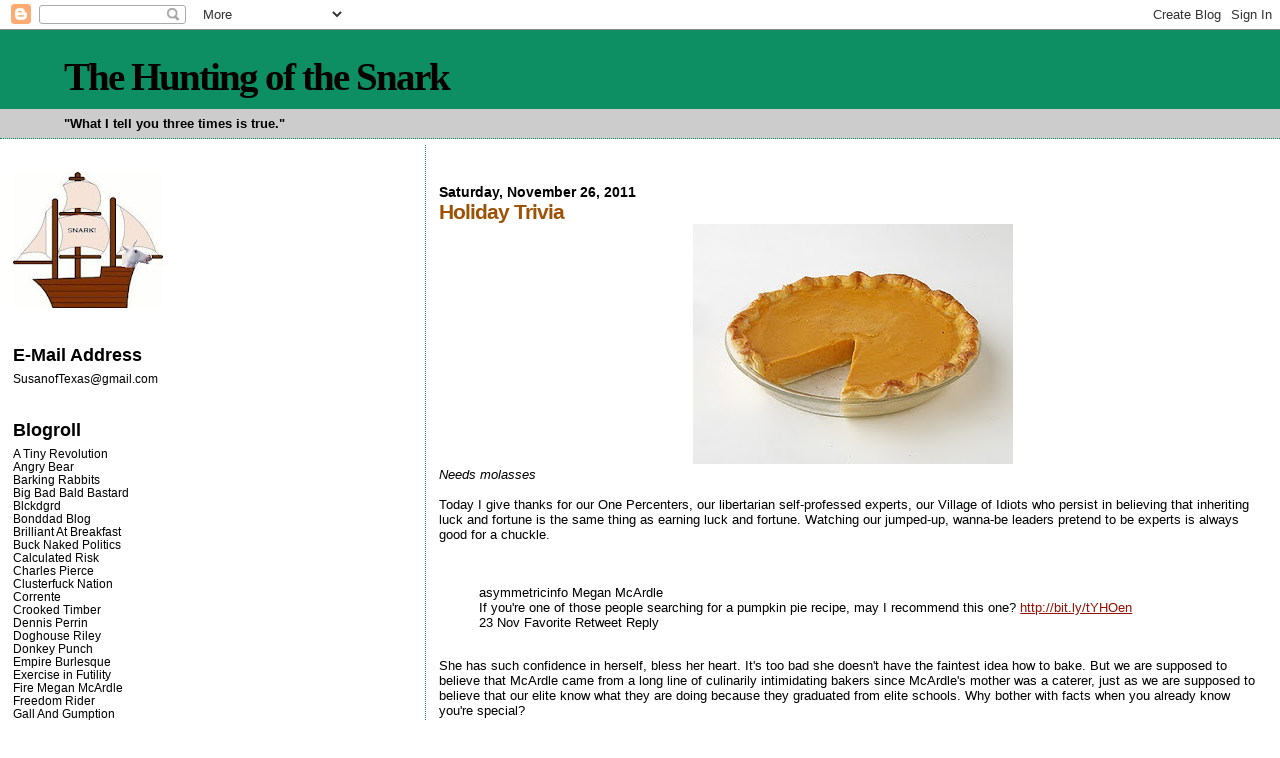

--- FILE ---
content_type: text/html; charset=UTF-8
request_url: https://agonyin8fits.blogspot.com/2011/11/holiday-trivia.html?showComment=1322356135968
body_size: 16939
content:
<!DOCTYPE html>
<html dir='ltr'>
<head>
<link href='https://www.blogger.com/static/v1/widgets/2944754296-widget_css_bundle.css' rel='stylesheet' type='text/css'/>
<meta content='text/html; charset=UTF-8' http-equiv='Content-Type'/>
<meta content='blogger' name='generator'/>
<link href='https://agonyin8fits.blogspot.com/favicon.ico' rel='icon' type='image/x-icon'/>
<link href='http://agonyin8fits.blogspot.com/2011/11/holiday-trivia.html' rel='canonical'/>
<link rel="alternate" type="application/atom+xml" title="The Hunting of the Snark - Atom" href="https://agonyin8fits.blogspot.com/feeds/posts/default" />
<link rel="alternate" type="application/rss+xml" title="The Hunting of the Snark - RSS" href="https://agonyin8fits.blogspot.com/feeds/posts/default?alt=rss" />
<link rel="service.post" type="application/atom+xml" title="The Hunting of the Snark - Atom" href="https://www.blogger.com/feeds/2222630007427380394/posts/default" />

<link rel="alternate" type="application/atom+xml" title="The Hunting of the Snark - Atom" href="https://agonyin8fits.blogspot.com/feeds/1663821590004325404/comments/default" />
<!--Can't find substitution for tag [blog.ieCssRetrofitLinks]-->
<link href='https://blogger.googleusercontent.com/img/b/R29vZ2xl/AVvXsEj17m9Y0BdTXVAEAVjQJgpFLukm9Kw_hB0Fuw-s5wFMhyc3j9Mx9JQ61foUvWV7IrdtaO0SAsOpAdfdBS2_9esdrmf5PZjcjDZD30Ir2bQ-8d0Yc2Ec2oQNXZ7gOWip0oautPYREcqW7P9y/s400/pumpkin+pie.jpg' rel='image_src'/>
<meta content='http://agonyin8fits.blogspot.com/2011/11/holiday-trivia.html' property='og:url'/>
<meta content='Holiday Trivia' property='og:title'/>
<meta content='Needs molasses   Today I give thanks for our One Percenters, our libertarian self-professed experts, our Village of Idiots who persist in be...' property='og:description'/>
<meta content='https://blogger.googleusercontent.com/img/b/R29vZ2xl/AVvXsEj17m9Y0BdTXVAEAVjQJgpFLukm9Kw_hB0Fuw-s5wFMhyc3j9Mx9JQ61foUvWV7IrdtaO0SAsOpAdfdBS2_9esdrmf5PZjcjDZD30Ir2bQ-8d0Yc2Ec2oQNXZ7gOWip0oautPYREcqW7P9y/w1200-h630-p-k-no-nu/pumpkin+pie.jpg' property='og:image'/>
<title>The Hunting of the Snark: Holiday Trivia</title>
<style id='page-skin-1' type='text/css'><!--
/*
* Blogger Template Style
*
* Sand Dollar
* by Jason Sutter
* Updated by Blogger Team
*/
body {
margin:0px;
padding:0px;
background:#ffffff;
color:#000000;
font-size: small;
}
#outer-wrapper {
font:normal normal 99% Trebuchet, Trebuchet MS, Arial, sans-serif;
}
a {
color:#940f04;
}
a:hover {
color:#9E5205;
}
a img {
border-width: 0;
}
#content-wrapper {
padding-top: 0;
padding-right: 1em;
padding-bottom: 0;
padding-left: 1em;
}
@media all  {
div#main {
float:right;
width:66%;
padding-top:30px;
padding-right:0;
padding-bottom:10px;
padding-left:1em;
border-left:dotted 1px #0d8f63;
word-wrap: break-word; /* fix for long text breaking sidebar float in IE */
overflow: hidden;     /* fix for long non-text content breaking IE sidebar float */
}
div#sidebar {
margin-top:20px;
margin-right:0px;
margin-bottom:0px;
margin-left:0;
padding:0px;
text-align:left;
float: left;
width: 31%;
word-wrap: break-word; /* fix for long text breaking sidebar float in IE */
overflow: hidden;     /* fix for long non-text content breaking IE sidebar float */
}
}
@media handheld  {
div#main {
float:none;
width:90%;
}
div#sidebar {
padding-top:30px;
padding-right:7%;
padding-bottom:10px;
padding-left:3%;
}
}
#header {
padding-top:0px;
padding-right:0px;
padding-bottom:0px;
padding-left:0px;
margin-top:0px;
margin-right:0px;
margin-bottom:0px;
margin-left:0px;
border-bottom:dotted 1px #0d8f63;
background:#cccccc;
}
h1 a:link  {
text-decoration:none;
color:#000000
}
h1 a:visited  {
text-decoration:none;
color:#000000
}
h1,h2,h3 {
margin: 0;
}
h1 {
padding-top:25px;
padding-right:0px;
padding-bottom:10px;
padding-left:5%;
color:#000000;
background:#0D8F63;
font:normal bold 300% Georgia, Times, serif;
letter-spacing:-2px;
}
h3.post-title {
color:#9E5205;
font:normal bold 160% Verdana, sans-serif;
letter-spacing:-1px;
}
h3.post-title a,
h3.post-title a:visited {
color: #9E5205;
}
h2.date-header  {
margin-top:10px;
margin-right:0px;
margin-bottom:0px;
margin-left:0px;
color:#000000;
font: normal bold 105% 'Trebuchet MS',Trebuchet,Verdana,Sans-serif;
}
h4 {
color:#aa0033;
}
#sidebar h2 {
color:#000000;
margin:0px;
padding:0px;
font:normal bold 150% Trebuchet, Trebuchet MS, Arial, sans-serif;
}
#sidebar .widget {
margin-top:0px;
margin-right:0px;
margin-bottom:33px;
margin-left:0px;
padding-top:0px;
padding-right:0px;
padding-bottom:0px;
padding-left:0px;
font-size:95%;
}
#sidebar ul {
list-style-type:none;
padding-left: 0;
margin-top: 0;
}
#sidebar li {
margin-top:0px;
margin-right:0px;
margin-bottom:0px;
margin-left:0px;
padding-top:0px;
padding-right:0px;
padding-bottom:0px;
padding-left:0px;
list-style-type:none;
font-size:95%;
}
.description {
padding:0px;
margin-top:7px;
margin-right:12%;
margin-bottom:7px;
margin-left:5%;
color:#000000;
background:transparent;
font:bold 100% Verdana,Sans-Serif;
}
.post {
margin-top:0px;
margin-right:0px;
margin-bottom:30px;
margin-left:0px;
}
.post strong {
color:#000000;
font-weight:bold;
}
pre,code {
color:#000000;
}
strike {
color:#000000;
}
.post-footer  {
padding:0px;
margin:0px;
color:#000000;
font-size:80%;
}
.post-footer a {
border:none;
color:#000000;
text-decoration:none;
}
.post-footer a:hover {
text-decoration:underline;
}
#comments {
padding:0px;
font-size:110%;
font-weight:bold;
}
.comment-author {
margin-top: 10px;
}
.comment-body {
font-size:100%;
font-weight:normal;
color:black;
}
.comment-footer {
padding-bottom:20px;
color:#000000;
font-size:80%;
font-weight:normal;
display:inline;
margin-right:10px
}
.deleted-comment  {
font-style:italic;
color:gray;
}
.comment-link  {
margin-left:.6em;
}
.profile-textblock {
clear: both;
margin-left: 0;
}
.profile-img {
float: left;
margin-top: 0;
margin-right: 5px;
margin-bottom: 5px;
margin-left: 0;
border: 2px solid #0D8F63;
}
#sidebar a:link  {
color:#000000;
text-decoration:none;
}
#sidebar a:active  {
color:#ff0000;
text-decoration:none;
}
#sidebar a:visited  {
color:sidebarlinkcolor;
text-decoration:none;
}
#sidebar a:hover {
color:#000000;
text-decoration:none;
}
.feed-links {
clear: both;
line-height: 2.5em;
}
#blog-pager-newer-link {
float: left;
}
#blog-pager-older-link {
float: right;
}
#blog-pager {
text-align: center;
}
.clear {
clear: both;
}
.widget-content {
margin-top: 0.5em;
}
/** Tweaks for layout editor preview */
body#layout #outer-wrapper {
margin-top: 0;
}
body#layout #main,
body#layout #sidebar {
margin-top: 10px;
padding-top: 0;
}

--></style>
<link href='https://www.blogger.com/dyn-css/authorization.css?targetBlogID=2222630007427380394&amp;zx=86eed60e-233b-4c3b-a843-2344863adf82' media='none' onload='if(media!=&#39;all&#39;)media=&#39;all&#39;' rel='stylesheet'/><noscript><link href='https://www.blogger.com/dyn-css/authorization.css?targetBlogID=2222630007427380394&amp;zx=86eed60e-233b-4c3b-a843-2344863adf82' rel='stylesheet'/></noscript>
<meta name='google-adsense-platform-account' content='ca-host-pub-1556223355139109'/>
<meta name='google-adsense-platform-domain' content='blogspot.com'/>

</head>
<body>
<div class='navbar section' id='navbar'><div class='widget Navbar' data-version='1' id='Navbar1'><script type="text/javascript">
    function setAttributeOnload(object, attribute, val) {
      if(window.addEventListener) {
        window.addEventListener('load',
          function(){ object[attribute] = val; }, false);
      } else {
        window.attachEvent('onload', function(){ object[attribute] = val; });
      }
    }
  </script>
<div id="navbar-iframe-container"></div>
<script type="text/javascript" src="https://apis.google.com/js/platform.js"></script>
<script type="text/javascript">
      gapi.load("gapi.iframes:gapi.iframes.style.bubble", function() {
        if (gapi.iframes && gapi.iframes.getContext) {
          gapi.iframes.getContext().openChild({
              url: 'https://www.blogger.com/navbar/2222630007427380394?po\x3d1663821590004325404\x26origin\x3dhttps://agonyin8fits.blogspot.com',
              where: document.getElementById("navbar-iframe-container"),
              id: "navbar-iframe"
          });
        }
      });
    </script><script type="text/javascript">
(function() {
var script = document.createElement('script');
script.type = 'text/javascript';
script.src = '//pagead2.googlesyndication.com/pagead/js/google_top_exp.js';
var head = document.getElementsByTagName('head')[0];
if (head) {
head.appendChild(script);
}})();
</script>
</div></div>
<div id='outer-wrapper'><div id='wrap2'>
<!-- skip links for text browsers -->
<span id='skiplinks' style='display:none;'>
<a href='#main'>skip to main </a> |
      <a href='#sidebar'>skip to sidebar</a>
</span>
<div id='header-wrapper'>
<div class='header section' id='header'><div class='widget Header' data-version='1' id='Header1'>
<div id='header-inner'>
<div class='titlewrapper'>
<h1 class='title'>
<a href='https://agonyin8fits.blogspot.com/'>
The Hunting of the Snark
</a>
</h1>
</div>
<div class='descriptionwrapper'>
<p class='description'><span>"What I tell you three times is true."</span></p>
</div>
</div>
</div></div>
</div>
<div id='content-wrapper'>
<div id='crosscol-wrapper' style='text-align:center'>
<div class='crosscol section' id='crosscol'><div class='widget PageList' data-version='1' id='PageList1'>
<h2>Atlas Shrugged: The Mocking</h2>
<div class='widget-content'>
<ul>
</ul>
<div class='clear'></div>
</div>
</div></div>
</div>
<div id='main-wrapper'>
<div class='main section' id='main'><div class='widget Blog' data-version='1' id='Blog1'>
<div class='blog-posts hfeed'>

          <div class="date-outer">
        
<h2 class='date-header'><span>Saturday, November 26, 2011</span></h2>

          <div class="date-posts">
        
<div class='post-outer'>
<div class='post hentry uncustomized-post-template' itemprop='blogPost' itemscope='itemscope' itemtype='http://schema.org/BlogPosting'>
<meta content='https://blogger.googleusercontent.com/img/b/R29vZ2xl/AVvXsEj17m9Y0BdTXVAEAVjQJgpFLukm9Kw_hB0Fuw-s5wFMhyc3j9Mx9JQ61foUvWV7IrdtaO0SAsOpAdfdBS2_9esdrmf5PZjcjDZD30Ir2bQ-8d0Yc2Ec2oQNXZ7gOWip0oautPYREcqW7P9y/s400/pumpkin+pie.jpg' itemprop='image_url'/>
<meta content='2222630007427380394' itemprop='blogId'/>
<meta content='1663821590004325404' itemprop='postId'/>
<a name='1663821590004325404'></a>
<h3 class='post-title entry-title' itemprop='name'>
Holiday Trivia
</h3>
<div class='post-header'>
<div class='post-header-line-1'></div>
</div>
<div class='post-body entry-content' id='post-body-1663821590004325404' itemprop='description articleBody'>
<div class="separator" style="clear: both; text-align: center;"><a href="https://blogger.googleusercontent.com/img/b/R29vZ2xl/AVvXsEj17m9Y0BdTXVAEAVjQJgpFLukm9Kw_hB0Fuw-s5wFMhyc3j9Mx9JQ61foUvWV7IrdtaO0SAsOpAdfdBS2_9esdrmf5PZjcjDZD30Ir2bQ-8d0Yc2Ec2oQNXZ7gOWip0oautPYREcqW7P9y/s1600/pumpkin+pie.jpg" imageanchor="1" style="margin-left:1em; margin-right:1em"><img border="0" height="240" src="https://blogger.googleusercontent.com/img/b/R29vZ2xl/AVvXsEj17m9Y0BdTXVAEAVjQJgpFLukm9Kw_hB0Fuw-s5wFMhyc3j9Mx9JQ61foUvWV7IrdtaO0SAsOpAdfdBS2_9esdrmf5PZjcjDZD30Ir2bQ-8d0Yc2Ec2oQNXZ7gOWip0oautPYREcqW7P9y/s400/pumpkin+pie.jpg" width="320" /></a></div><i>Needs molasses</i><br />
<br />
Today I give thanks for our One Percenters, our libertarian self-professed experts, our Village of Idiots who persist in believing that inheriting luck and fortune is the same thing as earning luck and fortune. Watching our jumped-up, wanna-be leaders pretend to be experts is always good for a chuckle. <br />
<br />
<br />
<blockquote>asymmetricinfo Megan McArdle <br />
If you're one of those people searching for a pumpkin pie recipe, may I recommend this one? <a href="http://www.janegalt.net/blog/archives/005029.html">http://bit.ly/tYHOen<br />
</a>23 Nov Favorite Retweet Reply</blockquote><br />
She has such confidence in herself, bless her heart. It's too bad she doesn't have the faintest idea how to bake. But we are supposed to believe that McArdle came from a long line of culinarily intimidating bakers since McArdle's mother was a caterer, just as we are supposed to believe that our elite know what they are doing because they graduated from elite schools. Why bother with facts when you already know you're special? <br />
<br />
The link leads to this:<br />
<br />
<blockquote>Mom's Pumpkin Pie<br />
I can't tell you how different homemade pumpkin pie is from the awful stuff that gets served in restaurants and bakeries. I wouldn't use the latter for anything but emergency spackle, or checking erosion in a gully. My mother's pumpkin pie on the other hand, is sublime. And easy!<br />
<br />
1 cup sugar<br />
1 tsp cinnamon<br />
1/2 tsp nutmeg<br />
1/2 tsp ginger<br />
1/2 tsp cloves<br />
1/2 tsp salt<br />
<br />
Combine all of the above and add 1 1/2 c pumpkin (one "one pie" can)<br />
<br />
Mix in 1 beaten egg and a cup of milk<br />
<br />
Put in an unbaked pie shell and bake at 400 for 10 minutes, then turn the oven down to 350 until done, about 1 hour, until a knife inserted in the center comes out clean.<br />
<br />
Posted by Jane Galt at November 24, 2004 09:41 AM<br />
</blockquote>Not only is her recipe sublime, but bakery pies are good for nothing but spackle! Which is strange because McArdle's recipe is very close to the recipe on the back of a can of pumpkin but with several important and unfortunate changes. <br />
<br />
Pumpkin pie is a custard pie, which means it is thickened with eggs. It is similar to a cream pie, which is also made with milk and eggs, but cream pie fillings are often thickened with cornstarch or flour as well. The eggs, milk, sugar and flavoring create the custard and the more eggs and milk you use, the more rich, firm, and silken the custard becomes. The recipe on the pumpkin can uses two eggs and 12 ounces of evaporated milk, I add one more egg and a lacing of molasses for a very rich, custardy pie. One egg and 8 ounces of milk would, at a guess, result in a mealy pie with none of the richness provided by the thickened, sweetened milk and eggs. I would also check the pie well before the hour is up; the pie should be cooked until the filling is just set, quivery but not loose.  <br />
<br />
It's like McArdle has a grudge against flavor and won't let it in the house. Any day now I expect <i>The Atlantic</i> or the New American Foundation to pay her a fat fee to write a cookbook.
<div style='clear: both;'></div>
</div>
<div class='post-footer'>
<div class='post-footer-line post-footer-line-1'>
<span class='post-author vcard'>
Posted by
<span class='fn' itemprop='author' itemscope='itemscope' itemtype='http://schema.org/Person'>
<meta content='https://www.blogger.com/profile/00076915322771385454' itemprop='url'/>
<a class='g-profile' href='https://www.blogger.com/profile/00076915322771385454' rel='author' title='author profile'>
<span itemprop='name'>Susan of Texas</span>
</a>
</span>
</span>
<span class='post-timestamp'>
at
<meta content='http://agonyin8fits.blogspot.com/2011/11/holiday-trivia.html' itemprop='url'/>
<a class='timestamp-link' href='https://agonyin8fits.blogspot.com/2011/11/holiday-trivia.html' rel='bookmark' title='permanent link'><abbr class='published' itemprop='datePublished' title='2011-11-26T13:38:00-06:00'>1:38&#8239;PM</abbr></a>
</span>
<span class='post-comment-link'>
</span>
<span class='post-icons'>
<span class='item-control blog-admin pid-1461427629'>
<a href='https://www.blogger.com/post-edit.g?blogID=2222630007427380394&postID=1663821590004325404&from=pencil' title='Edit Post'>
<img alt='' class='icon-action' height='18' src='https://resources.blogblog.com/img/icon18_edit_allbkg.gif' width='18'/>
</a>
</span>
</span>
<div class='post-share-buttons goog-inline-block'>
</div>
</div>
<div class='post-footer-line post-footer-line-2'>
<span class='post-labels'>
</span>
</div>
<div class='post-footer-line post-footer-line-3'>
<span class='post-location'>
</span>
</div>
</div>
</div>
<div class='comments' id='comments'>
<a name='comments'></a>
<h4>21 comments:</h4>
<div id='Blog1_comments-block-wrapper'>
<dl class='avatar-comment-indent' id='comments-block'>
<dt class='comment-author ' id='c5222209609824404457'>
<a name='c5222209609824404457'></a>
<div class="avatar-image-container avatar-stock"><span dir="ltr"><img src="//resources.blogblog.com/img/blank.gif" width="35" height="35" alt="" title="Sibylla">

</span></div>
Sibylla
said...
</dt>
<dd class='comment-body' id='Blog1_cmt-5222209609824404457'>
<p>
It&#39;s astonishing that she tries that hard to be a snob, and yet is still so bad at it. A store-bought pie shell and canned pumpkin? If store-bought pies are that distasteful, surely you have to insist on homemade pie crusts and fresh pumpkin too, no? Why stop at half-measures?
</p>
</dd>
<dd class='comment-footer'>
<span class='comment-timestamp'>
<a href='https://agonyin8fits.blogspot.com/2011/11/holiday-trivia.html?showComment=1322337883635#c5222209609824404457' title='comment permalink'>
November 26, 2011 at 2:04&#8239;PM
</a>
<span class='item-control blog-admin pid-240559429'>
<a class='comment-delete' href='https://www.blogger.com/comment/delete/2222630007427380394/5222209609824404457' title='Delete Comment'>
<img src='https://resources.blogblog.com/img/icon_delete13.gif'/>
</a>
</span>
</span>
</dd>
<dt class='comment-author ' id='c8017659911638767653'>
<a name='c8017659911638767653'></a>
<div class="avatar-image-container avatar-stock"><span dir="ltr"><img src="//resources.blogblog.com/img/blank.gif" width="35" height="35" alt="" title="Clever Pseudonym">

</span></div>
Clever Pseudonym
said...
</dt>
<dd class='comment-body' id='Blog1_cmt-8017659911638767653'>
<p>
Hilarious. Bakeries, which specialize in baking things like pies every day, have just dreadful pie, while Megan&#39;s super-special recipe is exceptionally better than places whose professional reputations depend on the quality of their output.<br /><br />Her arrogance never ceases to astound. She went to special schools and has a special, intimidating family, so certainly none of us lower plebes will notice that she hasn&#39;t got a clue what she&#39;s talking about. The important thing is that we all know she did it all with her $1500 food processor. She&#39;s the same way with baking and cooking as she is with her poser intellectualism. She wants the image of being capable, without having to invest the time or energy to become so. It&#39;s pathetic.
</p>
</dd>
<dd class='comment-footer'>
<span class='comment-timestamp'>
<a href='https://agonyin8fits.blogspot.com/2011/11/holiday-trivia.html?showComment=1322337894472#c8017659911638767653' title='comment permalink'>
November 26, 2011 at 2:04&#8239;PM
</a>
<span class='item-control blog-admin pid-240559429'>
<a class='comment-delete' href='https://www.blogger.com/comment/delete/2222630007427380394/8017659911638767653' title='Delete Comment'>
<img src='https://resources.blogblog.com/img/icon_delete13.gif'/>
</a>
</span>
</span>
</dd>
<dt class='comment-author ' id='c5326715740856734142'>
<a name='c5326715740856734142'></a>
<div class="avatar-image-container vcard"><span dir="ltr"><a href="https://www.blogger.com/profile/10312490198813632190" target="" rel="nofollow" onclick="" class="avatar-hovercard" id="av-5326715740856734142-10312490198813632190"><img src="https://resources.blogblog.com/img/blank.gif" width="35" height="35" class="delayLoad" style="display: none;" longdesc="//blogger.googleusercontent.com/img/b/R29vZ2xl/AVvXsEiUK2e3fa-0U4a5Wq9RJIYWICJt0BojzKimeuhF74FGPrlw6SEANt08_Dx17Ti5OYyX5o7wqDsbvynQlQ7445xmJXUWlvVFTUYOUNQGH5MfjsDEkNCXdLc2az_EuX17iU8/s45-c/hooraypoohani.gif" alt="" title="Downpuppy">

<noscript><img src="//blogger.googleusercontent.com/img/b/R29vZ2xl/AVvXsEiUK2e3fa-0U4a5Wq9RJIYWICJt0BojzKimeuhF74FGPrlw6SEANt08_Dx17Ti5OYyX5o7wqDsbvynQlQ7445xmJXUWlvVFTUYOUNQGH5MfjsDEkNCXdLc2az_EuX17iU8/s45-c/hooraypoohani.gif" width="35" height="35" class="photo" alt=""></noscript></a></span></div>
<a href='https://www.blogger.com/profile/10312490198813632190' rel='nofollow'>Downpuppy</a>
said...
</dt>
<dd class='comment-body' id='Blog1_cmt-5326715740856734142'>
<p>
I left the pie to the A-Team this year, and they made the same mistakes - too much pumpkin, no milk. So I&#39;ll be back to baking duty.<br /><br />Although they did make an excellent spinch phyllo pie.<br /><br />Also, too you&#39;ve been scooped by TBogg:<br /><br />http://tbogg.firedoglake.com/2011/11/26/been-there-bought-that/
</p>
</dd>
<dd class='comment-footer'>
<span class='comment-timestamp'>
<a href='https://agonyin8fits.blogspot.com/2011/11/holiday-trivia.html?showComment=1322348788833#c5326715740856734142' title='comment permalink'>
November 26, 2011 at 5:06&#8239;PM
</a>
<span class='item-control blog-admin pid-1939991785'>
<a class='comment-delete' href='https://www.blogger.com/comment/delete/2222630007427380394/5326715740856734142' title='Delete Comment'>
<img src='https://resources.blogblog.com/img/icon_delete13.gif'/>
</a>
</span>
</span>
</dd>
<dt class='comment-author ' id='c6816486841353390248'>
<a name='c6816486841353390248'></a>
<div class="avatar-image-container avatar-stock"><span dir="ltr"><a href="https://www.blogger.com/profile/03176801494652946278" target="" rel="nofollow" onclick="" class="avatar-hovercard" id="av-6816486841353390248-03176801494652946278"><img src="//www.blogger.com/img/blogger_logo_round_35.png" width="35" height="35" alt="" title="Kathy">

</a></span></div>
<a href='https://www.blogger.com/profile/03176801494652946278' rel='nofollow'>Kathy</a>
said...
</dt>
<dd class='comment-body' id='Blog1_cmt-6816486841353390248'>
<p>
That is the EXACT recipe on the back of my Raley&#39;s can of pumpkin!  Except it called for brown sugar.<br /><br />I put less cinnamon in and a bit more cloves &amp; nutmeg.<br /><br />Ah- plus EGGS.  You need EGGS when you make a custard, which pumpkin pie is.
</p>
</dd>
<dd class='comment-footer'>
<span class='comment-timestamp'>
<a href='https://agonyin8fits.blogspot.com/2011/11/holiday-trivia.html?showComment=1322354478647#c6816486841353390248' title='comment permalink'>
November 26, 2011 at 6:41&#8239;PM
</a>
<span class='item-control blog-admin pid-840333818'>
<a class='comment-delete' href='https://www.blogger.com/comment/delete/2222630007427380394/6816486841353390248' title='Delete Comment'>
<img src='https://resources.blogblog.com/img/icon_delete13.gif'/>
</a>
</span>
</span>
</dd>
<dt class='comment-author ' id='c589606865087980068'>
<a name='c589606865087980068'></a>
<div class="avatar-image-container avatar-stock"><span dir="ltr"><a href="https://www.blogger.com/profile/03176801494652946278" target="" rel="nofollow" onclick="" class="avatar-hovercard" id="av-589606865087980068-03176801494652946278"><img src="//www.blogger.com/img/blogger_logo_round_35.png" width="35" height="35" alt="" title="Kathy">

</a></span></div>
<a href='https://www.blogger.com/profile/03176801494652946278' rel='nofollow'>Kathy</a>
said...
</dt>
<dd class='comment-body' id='Blog1_cmt-589606865087980068'>
<p>
Restaurants tend to have overly sweet pies, or at least chain restaurants I&#39;ve been to.<br /><br />Frozen pies are OK.
</p>
</dd>
<dd class='comment-footer'>
<span class='comment-timestamp'>
<a href='https://agonyin8fits.blogspot.com/2011/11/holiday-trivia.html?showComment=1322354697073#c589606865087980068' title='comment permalink'>
November 26, 2011 at 6:44&#8239;PM
</a>
<span class='item-control blog-admin pid-840333818'>
<a class='comment-delete' href='https://www.blogger.com/comment/delete/2222630007427380394/589606865087980068' title='Delete Comment'>
<img src='https://resources.blogblog.com/img/icon_delete13.gif'/>
</a>
</span>
</span>
</dd>
<dt class='comment-author ' id='c2707091910878139567'>
<a name='c2707091910878139567'></a>
<div class="avatar-image-container avatar-stock"><span dir="ltr"><img src="//resources.blogblog.com/img/blank.gif" width="35" height="35" alt="" title="Emily">

</span></div>
Emily
said...
</dt>
<dd class='comment-body' id='Blog1_cmt-2707091910878139567'>
<p>
I used 12 oz half &amp; half instead of the evaported milk. Pretty good.
</p>
</dd>
<dd class='comment-footer'>
<span class='comment-timestamp'>
<a href='https://agonyin8fits.blogspot.com/2011/11/holiday-trivia.html?showComment=1322356135968#c2707091910878139567' title='comment permalink'>
November 26, 2011 at 7:08&#8239;PM
</a>
<span class='item-control blog-admin pid-240559429'>
<a class='comment-delete' href='https://www.blogger.com/comment/delete/2222630007427380394/2707091910878139567' title='Delete Comment'>
<img src='https://resources.blogblog.com/img/icon_delete13.gif'/>
</a>
</span>
</span>
</dd>
<dt class='comment-author ' id='c7800944441258433810'>
<a name='c7800944441258433810'></a>
<div class="avatar-image-container avatar-stock"><span dir="ltr"><a href="https://www.blogger.com/profile/03176801494652946278" target="" rel="nofollow" onclick="" class="avatar-hovercard" id="av-7800944441258433810-03176801494652946278"><img src="//www.blogger.com/img/blogger_logo_round_35.png" width="35" height="35" alt="" title="Kathy">

</a></span></div>
<a href='https://www.blogger.com/profile/03176801494652946278' rel='nofollow'>Kathy</a>
said...
</dt>
<dd class='comment-body' id='Blog1_cmt-7800944441258433810'>
<p>
I had to add half/half to to the condensed milk. Had to go to 7-11 for eggs, for that matter.  I haven&#39;t made a pie in 7 years. Had to use a Dr. Pepper bottle for a rolling pin, dough kept sticking to the countertop. Still, it was fun, pie turned out OK.<br /><br />I make no claims to amazing cooking skills, tho I like making slow-cooked stovetop dishes more than baking.<br /><br />But ArgleBargle&#39;s phoniness and ignorance combined with arrogance is so ... so ... well worthy of snark.
</p>
</dd>
<dd class='comment-footer'>
<span class='comment-timestamp'>
<a href='https://agonyin8fits.blogspot.com/2011/11/holiday-trivia.html?showComment=1322363769498#c7800944441258433810' title='comment permalink'>
November 26, 2011 at 9:16&#8239;PM
</a>
<span class='item-control blog-admin pid-840333818'>
<a class='comment-delete' href='https://www.blogger.com/comment/delete/2222630007427380394/7800944441258433810' title='Delete Comment'>
<img src='https://resources.blogblog.com/img/icon_delete13.gif'/>
</a>
</span>
</span>
</dd>
<dt class='comment-author ' id='c253504657873792459'>
<a name='c253504657873792459'></a>
<div class="avatar-image-container vcard"><span dir="ltr"><a href="https://www.blogger.com/profile/10312490198813632190" target="" rel="nofollow" onclick="" class="avatar-hovercard" id="av-253504657873792459-10312490198813632190"><img src="https://resources.blogblog.com/img/blank.gif" width="35" height="35" class="delayLoad" style="display: none;" longdesc="//blogger.googleusercontent.com/img/b/R29vZ2xl/AVvXsEiUK2e3fa-0U4a5Wq9RJIYWICJt0BojzKimeuhF74FGPrlw6SEANt08_Dx17Ti5OYyX5o7wqDsbvynQlQ7445xmJXUWlvVFTUYOUNQGH5MfjsDEkNCXdLc2az_EuX17iU8/s45-c/hooraypoohani.gif" alt="" title="Downpuppy">

<noscript><img src="//blogger.googleusercontent.com/img/b/R29vZ2xl/AVvXsEiUK2e3fa-0U4a5Wq9RJIYWICJt0BojzKimeuhF74FGPrlw6SEANt08_Dx17Ti5OYyX5o7wqDsbvynQlQ7445xmJXUWlvVFTUYOUNQGH5MfjsDEkNCXdLc2az_EuX17iU8/s45-c/hooraypoohani.gif" width="35" height="35" class="photo" alt=""></noscript></a></span></div>
<a href='https://www.blogger.com/profile/10312490198813632190' rel='nofollow'>Downpuppy</a>
said...
</dt>
<dd class='comment-body' id='Blog1_cmt-253504657873792459'>
<p>
I use Jiffy crust mix &amp; a sherry bottle rolling pin.<br /><br />Family tradition - aka from when we had no choice. And it makes for a pretty good crust.
</p>
</dd>
<dd class='comment-footer'>
<span class='comment-timestamp'>
<a href='https://agonyin8fits.blogspot.com/2011/11/holiday-trivia.html?showComment=1322401976359#c253504657873792459' title='comment permalink'>
November 27, 2011 at 7:52&#8239;AM
</a>
<span class='item-control blog-admin pid-1939991785'>
<a class='comment-delete' href='https://www.blogger.com/comment/delete/2222630007427380394/253504657873792459' title='Delete Comment'>
<img src='https://resources.blogblog.com/img/icon_delete13.gif'/>
</a>
</span>
</span>
</dd>
<dt class='comment-author ' id='c1545511999143421274'>
<a name='c1545511999143421274'></a>
<div class="avatar-image-container avatar-stock"><span dir="ltr"><a href="https://www.blogger.com/profile/04348056243298249939" target="" rel="nofollow" onclick="" class="avatar-hovercard" id="av-1545511999143421274-04348056243298249939"><img src="//www.blogger.com/img/blogger_logo_round_35.png" width="35" height="35" alt="" title="Rugosa">

</a></span></div>
<a href='https://www.blogger.com/profile/04348056243298249939' rel='nofollow'>Rugosa</a>
said...
</dt>
<dd class='comment-body' id='Blog1_cmt-1545511999143421274'>
<p>
By all means read TBogg&#39;s post, especially the comments.  They certainly know how to gut a twit!  <br /><br />Modestly blogwhoring here - I commented on her book review here http://dzikaroza.blogspot.com/.
</p>
</dd>
<dd class='comment-footer'>
<span class='comment-timestamp'>
<a href='https://agonyin8fits.blogspot.com/2011/11/holiday-trivia.html?showComment=1322406313238#c1545511999143421274' title='comment permalink'>
November 27, 2011 at 9:05&#8239;AM
</a>
<span class='item-control blog-admin pid-1411809297'>
<a class='comment-delete' href='https://www.blogger.com/comment/delete/2222630007427380394/1545511999143421274' title='Delete Comment'>
<img src='https://resources.blogblog.com/img/icon_delete13.gif'/>
</a>
</span>
</span>
</dd>
<dt class='comment-author ' id='c3953339582569427877'>
<a name='c3953339582569427877'></a>
<div class="avatar-image-container avatar-stock"><span dir="ltr"><img src="//resources.blogblog.com/img/blank.gif" width="35" height="35" alt="" title="blivet">

</span></div>
blivet
said...
</dt>
<dd class='comment-body' id='Blog1_cmt-3953339582569427877'>
<p>
Hey, it&#39;s almost time for the Jane Galt Annual Holiday Gift Guide! Yeah baby!
</p>
</dd>
<dd class='comment-footer'>
<span class='comment-timestamp'>
<a href='https://agonyin8fits.blogspot.com/2011/11/holiday-trivia.html?showComment=1322411853823#c3953339582569427877' title='comment permalink'>
November 27, 2011 at 10:37&#8239;AM
</a>
<span class='item-control blog-admin pid-240559429'>
<a class='comment-delete' href='https://www.blogger.com/comment/delete/2222630007427380394/3953339582569427877' title='Delete Comment'>
<img src='https://resources.blogblog.com/img/icon_delete13.gif'/>
</a>
</span>
</span>
</dd>
<dt class='comment-author ' id='c8256018168985935754'>
<a name='c8256018168985935754'></a>
<div class="avatar-image-container vcard"><span dir="ltr"><a href="https://www.blogger.com/profile/04118764163822188800" target="" rel="nofollow" onclick="" class="avatar-hovercard" id="av-8256018168985935754-04118764163822188800"><img src="https://resources.blogblog.com/img/blank.gif" width="35" height="35" class="delayLoad" style="display: none;" longdesc="//blogger.googleusercontent.com/img/b/R29vZ2xl/AVvXsEi3JBq-M2WXqxcI3-1WZ-pIwBYgNrmTHAKVe4YuZLJmcAdxi3mz4XMxFdICminJ_CY5sdcVaK_rOKixWdxbXaV7xV47KWT-jYVuW7jFdjdZF0EXPsxntkQJBLnrztP2SQ/s45-c/Stardust.jpg" alt="" title="Substance McGravitas">

<noscript><img src="//blogger.googleusercontent.com/img/b/R29vZ2xl/AVvXsEi3JBq-M2WXqxcI3-1WZ-pIwBYgNrmTHAKVe4YuZLJmcAdxi3mz4XMxFdICminJ_CY5sdcVaK_rOKixWdxbXaV7xV47KWT-jYVuW7jFdjdZF0EXPsxntkQJBLnrztP2SQ/s45-c/Stardust.jpg" width="35" height="35" class="photo" alt=""></noscript></a></span></div>
<a href='https://www.blogger.com/profile/04118764163822188800' rel='nofollow'>Substance McGravitas</a>
said...
</dt>
<dd class='comment-body' id='Blog1_cmt-8256018168985935754'>
<p>
<i>It&#39;s astonishing that she tries that hard to be a snob, and yet is still so bad at it. A store-bought pie shell and canned pumpkin?</i><br /><br />I&#39;ll bet outsourcing the production of these ingredients to China would would make this radical recipe even more XTREME TO THE MAX!
</p>
</dd>
<dd class='comment-footer'>
<span class='comment-timestamp'>
<a href='https://agonyin8fits.blogspot.com/2011/11/holiday-trivia.html?showComment=1322437183161#c8256018168985935754' title='comment permalink'>
November 27, 2011 at 5:39&#8239;PM
</a>
<span class='item-control blog-admin pid-455806030'>
<a class='comment-delete' href='https://www.blogger.com/comment/delete/2222630007427380394/8256018168985935754' title='Delete Comment'>
<img src='https://resources.blogblog.com/img/icon_delete13.gif'/>
</a>
</span>
</span>
</dd>
<dt class='comment-author ' id='c2947806993404953032'>
<a name='c2947806993404953032'></a>
<div class="avatar-image-container avatar-stock"><span dir="ltr"><img src="//resources.blogblog.com/img/blank.gif" width="35" height="35" alt="" title="Mr.Wonderful">

</span></div>
Mr.Wonderful
said...
</dt>
<dd class='comment-body' id='Blog1_cmt-2947806993404953032'>
<p>
Another vote here for reading Tbogg&#39;s comments, which are a scream.<br /><br />If you are pretentious, ambitious, or confident enough to tell people how to cook--especially on your &quot;economics&quot; blog, where nobody asked--you cannot base it on canned pumpkin (which one is blameless for using, but which you get no credit for specifying) and frozen pie dough (which IS for beginners, amateurs, and busy people doing other things, and which you ALSO get no credit for prescribing). <br /><br />She wants a medal, and kitchen cred, for instructing us to use cinnamon and cloves and an egg? That&#39;s hilarious.  Color me the opposite of intimidated.
</p>
</dd>
<dd class='comment-footer'>
<span class='comment-timestamp'>
<a href='https://agonyin8fits.blogspot.com/2011/11/holiday-trivia.html?showComment=1322454736370#c2947806993404953032' title='comment permalink'>
November 27, 2011 at 10:32&#8239;PM
</a>
<span class='item-control blog-admin pid-240559429'>
<a class='comment-delete' href='https://www.blogger.com/comment/delete/2222630007427380394/2947806993404953032' title='Delete Comment'>
<img src='https://resources.blogblog.com/img/icon_delete13.gif'/>
</a>
</span>
</span>
</dd>
<dt class='comment-author blog-author' id='c2540175629813708201'>
<a name='c2540175629813708201'></a>
<div class="avatar-image-container avatar-stock"><span dir="ltr"><a href="https://www.blogger.com/profile/00076915322771385454" target="" rel="nofollow" onclick="" class="avatar-hovercard" id="av-2540175629813708201-00076915322771385454"><img src="//www.blogger.com/img/blogger_logo_round_35.png" width="35" height="35" alt="" title="Susan of Texas">

</a></span></div>
<a href='https://www.blogger.com/profile/00076915322771385454' rel='nofollow'>Susan of Texas</a>
said...
</dt>
<dd class='comment-body' id='Blog1_cmt-2540175629813708201'>
<p>
That&#39;s great stuff. But McArdle isn&#39;t done. <br /><br /> <br />@atlasfugged <br />atlasfugged Just a glance at Chef @asymmetricinfo&#39;s supposedly best pumpkin pie recipe http://bit.ly/tYHOen + I can tell it&#39;s awful. Just ONE EGG?!<br /><br /><br />asymmetricinfo Megan McArdle <br />@ @atlasfugged In the follow-up tweet, you&#39;ll note I recommended the addition of a second egg. At time, I was cooking for a cardiac patient.<br />15 hours ago Favorite Retweet Reply <br /><br />That follow up tweet:<br /><br />asymmetricinfo Megan McArdle <br />Nota bene on the pumpkin pie recipe: I now favor two eggs instead of one, though one also works<br />23 Nov Favorite Retweet Reply <br /><br />So if you follow her twitter feed you know that she changed the sublime recipe, although not enough. <br /><br />The only good thing in all this nonsense (besides the mocking) is that blogging about cooking prevents her from blogging about economics.
</p>
</dd>
<dd class='comment-footer'>
<span class='comment-timestamp'>
<a href='https://agonyin8fits.blogspot.com/2011/11/holiday-trivia.html?showComment=1322459014892#c2540175629813708201' title='comment permalink'>
November 27, 2011 at 11:43&#8239;PM
</a>
<span class='item-control blog-admin pid-1461427629'>
<a class='comment-delete' href='https://www.blogger.com/comment/delete/2222630007427380394/2540175629813708201' title='Delete Comment'>
<img src='https://resources.blogblog.com/img/icon_delete13.gif'/>
</a>
</span>
</span>
</dd>
<dt class='comment-author ' id='c4315039787157872173'>
<a name='c4315039787157872173'></a>
<div class="avatar-image-container avatar-stock"><span dir="ltr"><a href="http://politblogo.typepad.com/" target="" rel="nofollow" onclick=""><img src="//resources.blogblog.com/img/blank.gif" width="35" height="35" alt="" title="Mandos">

</a></span></div>
<a href='http://politblogo.typepad.com/' rel='nofollow'>Mandos</a>
said...
</dt>
<dd class='comment-body' id='Blog1_cmt-4315039787157872173'>
<p>
&quot;Culinarily intimidating baker&quot; should be the name of a blog.
</p>
</dd>
<dd class='comment-footer'>
<span class='comment-timestamp'>
<a href='https://agonyin8fits.blogspot.com/2011/11/holiday-trivia.html?showComment=1322487575271#c4315039787157872173' title='comment permalink'>
November 28, 2011 at 7:39&#8239;AM
</a>
<span class='item-control blog-admin pid-240559429'>
<a class='comment-delete' href='https://www.blogger.com/comment/delete/2222630007427380394/4315039787157872173' title='Delete Comment'>
<img src='https://resources.blogblog.com/img/icon_delete13.gif'/>
</a>
</span>
</span>
</dd>
<dt class='comment-author ' id='c503429779380768920'>
<a name='c503429779380768920'></a>
<div class="avatar-image-container avatar-stock"><span dir="ltr"><img src="//resources.blogblog.com/img/blank.gif" width="35" height="35" alt="" title="Anonymous">

</span></div>
Anonymous
said...
</dt>
<dd class='comment-body' id='Blog1_cmt-503429779380768920'>
<p>
This really is priceless-- an unbaked pie shell. Why no recipe for the crust? Could it be that that is actually the part that is somewhat difficult? Making the filling of any custard pies is as easy as, well, pie. Really! I made two this year-- pecan and pumpkin and spent about 1/10th he time on the filling as I did the crust.<br />I noticed she had you cook the pie for an hour and she makes absolutely no mention of shielding the crust. So, I cannot really believe that she has baked a pie.
</p>
</dd>
<dd class='comment-footer'>
<span class='comment-timestamp'>
<a href='https://agonyin8fits.blogspot.com/2011/11/holiday-trivia.html?showComment=1322489773969#c503429779380768920' title='comment permalink'>
November 28, 2011 at 8:16&#8239;AM
</a>
<span class='item-control blog-admin pid-240559429'>
<a class='comment-delete' href='https://www.blogger.com/comment/delete/2222630007427380394/503429779380768920' title='Delete Comment'>
<img src='https://resources.blogblog.com/img/icon_delete13.gif'/>
</a>
</span>
</span>
</dd>
<dt class='comment-author blog-author' id='c5756310978185746937'>
<a name='c5756310978185746937'></a>
<div class="avatar-image-container avatar-stock"><span dir="ltr"><a href="https://www.blogger.com/profile/00076915322771385454" target="" rel="nofollow" onclick="" class="avatar-hovercard" id="av-5756310978185746937-00076915322771385454"><img src="//www.blogger.com/img/blogger_logo_round_35.png" width="35" height="35" alt="" title="Susan of Texas">

</a></span></div>
<a href='https://www.blogger.com/profile/00076915322771385454' rel='nofollow'>Susan of Texas</a>
said...
</dt>
<dd class='comment-body' id='Blog1_cmt-5756310978185746937'>
<p>
She has to know that a lot of people cook, right? And that many of those poeple have cooked every day for decades and watch food tv and read cookbooks. This isn&#39;t economics, where she can count on people being too ignorant to correct her mistakes.
</p>
</dd>
<dd class='comment-footer'>
<span class='comment-timestamp'>
<a href='https://agonyin8fits.blogspot.com/2011/11/holiday-trivia.html?showComment=1322490883027#c5756310978185746937' title='comment permalink'>
November 28, 2011 at 8:34&#8239;AM
</a>
<span class='item-control blog-admin pid-1461427629'>
<a class='comment-delete' href='https://www.blogger.com/comment/delete/2222630007427380394/5756310978185746937' title='Delete Comment'>
<img src='https://resources.blogblog.com/img/icon_delete13.gif'/>
</a>
</span>
</span>
</dd>
<dt class='comment-author ' id='c1128257415069839920'>
<a name='c1128257415069839920'></a>
<div class="avatar-image-container avatar-stock"><span dir="ltr"><img src="//resources.blogblog.com/img/blank.gif" width="35" height="35" alt="" title="Anonymous">

</span></div>
Anonymous
said...
</dt>
<dd class='comment-body' id='Blog1_cmt-1128257415069839920'>
<p>
Can&#39;t wait for her holiday gift guide.  Good times.<br /><br />I remember when she said a silicon spatula was useless because it wasn&#39;t any better at being nonstick than a regular spatula. <br />As if silicon didn&#39;t have other properties if she had taken any basic science class.
</p>
</dd>
<dd class='comment-footer'>
<span class='comment-timestamp'>
<a href='https://agonyin8fits.blogspot.com/2011/11/holiday-trivia.html?showComment=1322492053345#c1128257415069839920' title='comment permalink'>
November 28, 2011 at 8:54&#8239;AM
</a>
<span class='item-control blog-admin pid-240559429'>
<a class='comment-delete' href='https://www.blogger.com/comment/delete/2222630007427380394/1128257415069839920' title='Delete Comment'>
<img src='https://resources.blogblog.com/img/icon_delete13.gif'/>
</a>
</span>
</span>
</dd>
<dt class='comment-author ' id='c5426291312572463648'>
<a name='c5426291312572463648'></a>
<div class="avatar-image-container vcard"><span dir="ltr"><a href="https://www.blogger.com/profile/06252371815131259831" target="" rel="nofollow" onclick="" class="avatar-hovercard" id="av-5426291312572463648-06252371815131259831"><img src="https://resources.blogblog.com/img/blank.gif" width="35" height="35" class="delayLoad" style="display: none;" longdesc="//blogger.googleusercontent.com/img/b/R29vZ2xl/AVvXsEjXmEcMIk4H6kTmTjBi_zlSq3W7rziuBYLgnqYExWrfrFYVGQp6LjJH8tyQU_yfurd5voSYgBi8d71d26vAQ_aYSC3f3W45mG6aLYKb2PdegOFui8-RA42xgKdxj_kxKGc/s45-c/ITTDGY.jpg" alt="" title="ifthethunderdontgetya&trade;&sup3;&sup2;&reg;&copy;">

<noscript><img src="//blogger.googleusercontent.com/img/b/R29vZ2xl/AVvXsEjXmEcMIk4H6kTmTjBi_zlSq3W7rziuBYLgnqYExWrfrFYVGQp6LjJH8tyQU_yfurd5voSYgBi8d71d26vAQ_aYSC3f3W45mG6aLYKb2PdegOFui8-RA42xgKdxj_kxKGc/s45-c/ITTDGY.jpg" width="35" height="35" class="photo" alt=""></noscript></a></span></div>
<a href='https://www.blogger.com/profile/06252371815131259831' rel='nofollow'>ifthethunderdontgetya&#8482;&#179;&#178;&#174;&#169;</a>
said...
</dt>
<dd class='comment-body' id='Blog1_cmt-5426291312572463648'>
<p>
Look out, Susan, more people are <a href="http://www.esquire.com/blogs/politics/megan-mcardle-thrift-6599784" rel="nofollow">getting in on the act</a>.<br /><br />Apparently Meegan is just too much of a &#39;target-rich environment&#39; to pass up.<br />~
</p>
</dd>
<dd class='comment-footer'>
<span class='comment-timestamp'>
<a href='https://agonyin8fits.blogspot.com/2011/11/holiday-trivia.html?showComment=1322493360689#c5426291312572463648' title='comment permalink'>
November 28, 2011 at 9:16&#8239;AM
</a>
<span class='item-control blog-admin pid-1504696010'>
<a class='comment-delete' href='https://www.blogger.com/comment/delete/2222630007427380394/5426291312572463648' title='Delete Comment'>
<img src='https://resources.blogblog.com/img/icon_delete13.gif'/>
</a>
</span>
</span>
</dd>
<dt class='comment-author blog-author' id='c1214477962316630244'>
<a name='c1214477962316630244'></a>
<div class="avatar-image-container avatar-stock"><span dir="ltr"><a href="https://www.blogger.com/profile/00076915322771385454" target="" rel="nofollow" onclick="" class="avatar-hovercard" id="av-1214477962316630244-00076915322771385454"><img src="//www.blogger.com/img/blogger_logo_round_35.png" width="35" height="35" alt="" title="Susan of Texas">

</a></span></div>
<a href='https://www.blogger.com/profile/00076915322771385454' rel='nofollow'>Susan of Texas</a>
said...
</dt>
<dd class='comment-body' id='Blog1_cmt-1214477962316630244'>
<p>
Fortunately there&#39;s more than enough McArdle idiocy to go around.
</p>
</dd>
<dd class='comment-footer'>
<span class='comment-timestamp'>
<a href='https://agonyin8fits.blogspot.com/2011/11/holiday-trivia.html?showComment=1322497770145#c1214477962316630244' title='comment permalink'>
November 28, 2011 at 10:29&#8239;AM
</a>
<span class='item-control blog-admin pid-1461427629'>
<a class='comment-delete' href='https://www.blogger.com/comment/delete/2222630007427380394/1214477962316630244' title='Delete Comment'>
<img src='https://resources.blogblog.com/img/icon_delete13.gif'/>
</a>
</span>
</span>
</dd>
<dt class='comment-author ' id='c6184136710740121707'>
<a name='c6184136710740121707'></a>
<div class="avatar-image-container avatar-stock"><span dir="ltr"><img src="//resources.blogblog.com/img/blank.gif" width="35" height="35" alt="" title="Anonymous">

</span></div>
Anonymous
said...
</dt>
<dd class='comment-body' id='Blog1_cmt-6184136710740121707'>
<p>
@thunder: Ah, yes, William Dean Howells-- how far they have fallen!
</p>
</dd>
<dd class='comment-footer'>
<span class='comment-timestamp'>
<a href='https://agonyin8fits.blogspot.com/2011/11/holiday-trivia.html?showComment=1322497979464#c6184136710740121707' title='comment permalink'>
November 28, 2011 at 10:32&#8239;AM
</a>
<span class='item-control blog-admin pid-240559429'>
<a class='comment-delete' href='https://www.blogger.com/comment/delete/2222630007427380394/6184136710740121707' title='Delete Comment'>
<img src='https://resources.blogblog.com/img/icon_delete13.gif'/>
</a>
</span>
</span>
</dd>
<dt class='comment-author ' id='c7228583377984693073'>
<a name='c7228583377984693073'></a>
<div class="avatar-image-container avatar-stock"><span dir="ltr"><a href="https://www.blogger.com/profile/03681336164718681936" target="" rel="nofollow" onclick="" class="avatar-hovercard" id="av-7228583377984693073-03681336164718681936"><img src="//www.blogger.com/img/blogger_logo_round_35.png" width="35" height="35" alt="" title="Glennis">

</a></span></div>
<a href='https://www.blogger.com/profile/03681336164718681936' rel='nofollow'>Glennis</a>
said...
</dt>
<dd class='comment-body' id='Blog1_cmt-7228583377984693073'>
<p>
Heh indeedy! I was just going to say it sounded like the recipe on the back of the Libby&#39;s can.
</p>
</dd>
<dd class='comment-footer'>
<span class='comment-timestamp'>
<a href='https://agonyin8fits.blogspot.com/2011/11/holiday-trivia.html?showComment=1323048045030#c7228583377984693073' title='comment permalink'>
December 4, 2011 at 7:20&#8239;PM
</a>
<span class='item-control blog-admin pid-123581611'>
<a class='comment-delete' href='https://www.blogger.com/comment/delete/2222630007427380394/7228583377984693073' title='Delete Comment'>
<img src='https://resources.blogblog.com/img/icon_delete13.gif'/>
</a>
</span>
</span>
</dd>
</dl>
</div>
<p class='comment-footer'>
<a href='https://www.blogger.com/comment/fullpage/post/2222630007427380394/1663821590004325404' onclick=''>Post a Comment</a>
</p>
</div>
</div>

        </div></div>
      
</div>
<div class='blog-pager' id='blog-pager'>
<span id='blog-pager-newer-link'>
<a class='blog-pager-newer-link' href='https://agonyin8fits.blogspot.com/2011/11/you-are-what-you-buy.html' id='Blog1_blog-pager-newer-link' title='Newer Post'>Newer Post</a>
</span>
<span id='blog-pager-older-link'>
<a class='blog-pager-older-link' href='https://agonyin8fits.blogspot.com/2011/11/deep-thinkers.html' id='Blog1_blog-pager-older-link' title='Older Post'>Older Post</a>
</span>
<a class='home-link' href='https://agonyin8fits.blogspot.com/'>Home</a>
</div>
<div class='clear'></div>
<div class='post-feeds'>
<div class='feed-links'>
Subscribe to:
<a class='feed-link' href='https://agonyin8fits.blogspot.com/feeds/1663821590004325404/comments/default' target='_blank' type='application/atom+xml'>Post Comments (Atom)</a>
</div>
</div>
</div></div>
</div>
<div id='sidebar-wrapper'>
<div class='sidebar section' id='sidebar'><div class='widget Image' data-version='1' id='Image1'>
<div class='widget-content'>
<img alt='' height='136' id='Image1_img' src='https://blogger.googleusercontent.com/img/b/R29vZ2xl/AVvXsEhAzXWEZGSzwJAqZCWl1q2kKpBzPxxv_bNdrN6HcBFsF9KDR2VckZ4JHJN3osnYa98PVe-6BzNd6sRINwRdbrmvo-4JodscUCYgxpG_0pWeBrOB_Zk5KRuc6ygcbBC7g3HQnGd44ED2rpyp/s150/snark+with+unicorn.jpg' width='150'/>
<br/>
</div>
<div class='clear'></div>
</div><div class='widget Text' data-version='1' id='Text1'>
<h2 class='title'>E-Mail Address</h2>
<div class='widget-content'>
<a href="mailto:SusanofTexas@gmail.com">SusanofTexas@gmail.com</a><br/>
</div>
<div class='clear'></div>
</div><div class='widget LinkList' data-version='1' id='LinkList1'>
<h2>Blogroll</h2>
<div class='widget-content'>
<ul>
<li><a href='http://www.tinyrevolution.com/mt/'>A Tiny Revolution</a></li>
<li><a href='http://angrybear.blogspot.com/'>Angry Bear</a></li>
<li><a href='http://barkingrabbits.blogspot.com/'>Barking Rabbits</a></li>
<li><a href='http://bigbadbaldbastard.blogspot.com/'>Big Bad Bald Bastard</a></li>
<li><a href='http://www.blckdgrd.com/'>Blckdgrd</a></li>
<li><a href='http://bonddad.blogspot.com/'>Bonddad Blog</a></li>
<li><a href='http://brilliantatbreakfast.blogspot.com/'>Brilliant At Breakfast</a></li>
<li><a href='http://bucknakedpolitics.typepad.com/'>Buck Naked Politics</a></li>
<li><a href='http://calculatedrisk.blogspot.com/'>Calculated Risk</a></li>
<li><a href='http://www.esquire.com/blogs/politics/'>Charles Pierce</a></li>
<li><a href='http://www.kunstler.com/'>Clusterfuck Nation</a></li>
<li><a href='http://www.correntewire.com/'>Corrente</a></li>
<li><a href='http://crookedtimber.org/'>Crooked Timber</a></li>
<li><a href='http://dennisperrin.blogspot.com/'>Dennis Perrin</a></li>
<li><a href='http://doghouseriley.blogspot.com/'>Doghouse Riley</a></li>
<li><a href='http://t4toby.wordpress.com/'>Donkey Punch</a></li>
<li><a href='http://www.chris-floyd.com/component/content/frontpage.html'>Empire Burlesque</a></li>
<li><a href='http://anexerciseinfutility.blogspot.com/'>Exercise in Futility</a></li>
<li><a href='http://firemeganmcardle.blogspot.com/'>Fire Megan McArdle</a></li>
<li><a href='http://freedomrider.blogspot.com/'>Freedom Rider</a></li>
<li><a href='http://gallandgumption.blogspot.com/'>Gall And Gumption</a></li>
<li><a href='http://www.guardian.co.uk/commentisfree/series/glenn-greenwald-security-liberty'>Glenn Greenwald</a></li>
<li><a href='http://houseofsubstance.blogspot.com/'>House of Substance</a></li>
<li><a href='http://digbysblog.blogspot.com/'>Hullabaloo</a></li>
<li><a href='http://hyperboleandahalf.blogspot.com/'>Hyperbole and a Half</a></li>
<li><a href='http://bucknakedpolitics.typepad.com/i_dont_like_you_either/'>I Don't Like You Either</a></li>
<li><a href='http://tehipitetom.blogspot.com/'>If I Ran The Zoo</a></li>
<li><a href='http://www.juancole.com/'>Informed Comment</a></li>
<li><a href='http://instaputz.blogspot.com/'>Instaputz</a></li>
<li><a href='http://mbouffant.blogspot.com/'>Just Another Blog (From L.A.)</a></li>
<li><a href='http://lastleftb4hooterville.blogspot.com/'>Last Left Turn Before Hooterville</a></li>
<li><a href='http://nomoremister.blogspot.com/'>No More Mister Nice Blog</a></li>
<li><a href='http://commieatheist.wordpress.com/'>Notes From Underground</a></li>
<li><a href='http://powerofnarrative.blogspot.com/'>Once Upon A Time</a></li>
<li><a href='http://elayneriggs.blogspot.com/'>Pen-Elayne</a></li>
<li><a href='http://prairieweather.typepad.com/big_blue_stem/'>Prairie Weather</a></li>
<li><a href='http://www.pruningshears.us/'>Pruning Shears</a></li>
<li><a href='http://rogerailes.blogspot.com/'>Roger Ailes</a></li>
<li><a href='http://www.sadlyno.com/'>Sadly, No!</a></li>
<li><a href='http://sarahproudandtall.com/'>Sarah, Proud and Tall</a></li>
<li><a href='http://xnerg.blogspot.com/'>Skippy the Bush Kangaroo</a></li>
<li><a href='http://tbogg.firedoglake.com/'>TBogg</a></li>
<li><a href='http://inversesquare.wordpress.com/'>The Inverse Square Blog</a></li>
<li><a href='http://www.plutocracyfiles.com/'>The Plutocracy Files</a></li>
<li><a href='http://downpuppy.blogspot.com/'>The Rolled Up Newspaper</a></li>
<li><a href='http://avedoncarol.blogspot.com/'>The Sideshow</a></li>
<li><a href='http://thinkprogress.org/'>Think Progress</a></li>
<li><a href='http://www.vagabondscholar.blogspot.com/'>Vagabond Scholar</a></li>
<li><a href='http://whiskeyfire.typepad.com/'>Whiskey Fire</a></li>
<li><a href='http://www.williamkwolfrum.com/'>William K. Wolfrum Chronicles</a></li>
<li><a href='http://world-o-crap.com/blog/'>World-O-Crap</a></li>
<li><a href='http://alicublog.blogspot.com/'>alicublog</a></li>
<li><a href='http://ifthethunderdontgetya.blogspot.com/'>ifthethunderdontgetya&#8482;&#179;&#178;&#174;&#169;</a></li>
<li><a href='http://rightwingsnarkle.blogspot.com/'>rightwingsnarkle</a></li>
</ul>
<div class='clear'></div>
</div>
</div><div class='widget HTML' data-version='1' id='HTML4'>
<h2 class='title'><em>Atlas Shrugged</em>: The Mocking</h2>
<div class='widget-content'>
<a href="http://agonyin8fits.blogspot.com/2011/04/atlas-shrugged-mocking.html">Part 1</a>

<a href="http://agonyin8fits.blogspot.com/2011/05/atlas-shrugged-mocking-part-2.html">Part 2</a>

<a href="http://agonyin8fits.blogspot.com/2011/05/atlas-shrugged-mocking-part-3.html">Part 3</a>

<a href="http://agonyin8fits.blogspot.com/2011/07/atlas-shrugged-mocking-part-4.html">Part 4</a>

<a href="http://agonyin8fits.blogspot.com/2011/08/atlas-shrugged-mocking-part-5.html">Part 5</a>

<a href="http://agonyin8fits.blogspot.com/2011/10/atlas-shrugged-mocking-part-6.html">Part 6</a>

<a href="http://agonyin8fits.blogspot.com/2011/12/atlas-shrugged-mocking-part-7.html">Part 7</a>

<a href="http://agonyin8fits.blogspot.com/2012/03/atlas-shrugged-mocking-part-8.html">Part 8</a>
</div>
<div class='clear'></div>
</div><div class='widget LinkList' data-version='1' id='LinkList2'>
<h2>Serials</h2>
<div class='widget-content'>
<ul>
<li><a href='http://agonyin8fits.blogspot.com/search/label/Across%20The%20Atlantic'>Across <I>The Atlantic</I></a></li>
<li><a href='http://agonyin8fits.blogspot.com/search/label/Songs%20of%20Ann%20Althouse'>Songs of Ann Althouse</a></li>
<li><a href='http://agonyin8fits.blogspot.com/search/label/League%20of%20Extraordinary%20Bloggers'>The League of Extraordinary Bloggers</a></li>
<li><a href='http://agonyin8fits.blogspot.com/search/label/K-Lo%20Chronicles'>The K-Lo Chronicles</a></li>
</ul>
<div class='clear'></div>
</div>
</div><div class='widget BlogArchive' data-version='1' id='BlogArchive1'>
<h2>Blog Archive</h2>
<div class='widget-content'>
<div id='ArchiveList'>
<div id='BlogArchive1_ArchiveList'>
<ul class='hierarchy'>
<li class='archivedate collapsed'>
<a class='toggle' href='javascript:void(0)'>
<span class='zippy'>

        &#9658;&#160;
      
</span>
</a>
<a class='post-count-link' href='https://agonyin8fits.blogspot.com/2017/'>
2017
</a>
<span class='post-count' dir='ltr'>(8)</span>
<ul class='hierarchy'>
<li class='archivedate collapsed'>
<a class='toggle' href='javascript:void(0)'>
<span class='zippy'>

        &#9658;&#160;
      
</span>
</a>
<a class='post-count-link' href='https://agonyin8fits.blogspot.com/2017/03/'>
March
</a>
<span class='post-count' dir='ltr'>(2)</span>
</li>
</ul>
<ul class='hierarchy'>
<li class='archivedate collapsed'>
<a class='toggle' href='javascript:void(0)'>
<span class='zippy'>

        &#9658;&#160;
      
</span>
</a>
<a class='post-count-link' href='https://agonyin8fits.blogspot.com/2017/02/'>
February
</a>
<span class='post-count' dir='ltr'>(4)</span>
</li>
</ul>
<ul class='hierarchy'>
<li class='archivedate collapsed'>
<a class='toggle' href='javascript:void(0)'>
<span class='zippy'>

        &#9658;&#160;
      
</span>
</a>
<a class='post-count-link' href='https://agonyin8fits.blogspot.com/2017/01/'>
January
</a>
<span class='post-count' dir='ltr'>(2)</span>
</li>
</ul>
</li>
</ul>
<ul class='hierarchy'>
<li class='archivedate collapsed'>
<a class='toggle' href='javascript:void(0)'>
<span class='zippy'>

        &#9658;&#160;
      
</span>
</a>
<a class='post-count-link' href='https://agonyin8fits.blogspot.com/2016/'>
2016
</a>
<span class='post-count' dir='ltr'>(116)</span>
<ul class='hierarchy'>
<li class='archivedate collapsed'>
<a class='toggle' href='javascript:void(0)'>
<span class='zippy'>

        &#9658;&#160;
      
</span>
</a>
<a class='post-count-link' href='https://agonyin8fits.blogspot.com/2016/12/'>
December
</a>
<span class='post-count' dir='ltr'>(2)</span>
</li>
</ul>
<ul class='hierarchy'>
<li class='archivedate collapsed'>
<a class='toggle' href='javascript:void(0)'>
<span class='zippy'>

        &#9658;&#160;
      
</span>
</a>
<a class='post-count-link' href='https://agonyin8fits.blogspot.com/2016/11/'>
November
</a>
<span class='post-count' dir='ltr'>(4)</span>
</li>
</ul>
<ul class='hierarchy'>
<li class='archivedate collapsed'>
<a class='toggle' href='javascript:void(0)'>
<span class='zippy'>

        &#9658;&#160;
      
</span>
</a>
<a class='post-count-link' href='https://agonyin8fits.blogspot.com/2016/10/'>
October
</a>
<span class='post-count' dir='ltr'>(7)</span>
</li>
</ul>
<ul class='hierarchy'>
<li class='archivedate collapsed'>
<a class='toggle' href='javascript:void(0)'>
<span class='zippy'>

        &#9658;&#160;
      
</span>
</a>
<a class='post-count-link' href='https://agonyin8fits.blogspot.com/2016/09/'>
September
</a>
<span class='post-count' dir='ltr'>(7)</span>
</li>
</ul>
<ul class='hierarchy'>
<li class='archivedate collapsed'>
<a class='toggle' href='javascript:void(0)'>
<span class='zippy'>

        &#9658;&#160;
      
</span>
</a>
<a class='post-count-link' href='https://agonyin8fits.blogspot.com/2016/08/'>
August
</a>
<span class='post-count' dir='ltr'>(8)</span>
</li>
</ul>
<ul class='hierarchy'>
<li class='archivedate collapsed'>
<a class='toggle' href='javascript:void(0)'>
<span class='zippy'>

        &#9658;&#160;
      
</span>
</a>
<a class='post-count-link' href='https://agonyin8fits.blogspot.com/2016/07/'>
July
</a>
<span class='post-count' dir='ltr'>(10)</span>
</li>
</ul>
<ul class='hierarchy'>
<li class='archivedate collapsed'>
<a class='toggle' href='javascript:void(0)'>
<span class='zippy'>

        &#9658;&#160;
      
</span>
</a>
<a class='post-count-link' href='https://agonyin8fits.blogspot.com/2016/06/'>
June
</a>
<span class='post-count' dir='ltr'>(11)</span>
</li>
</ul>
<ul class='hierarchy'>
<li class='archivedate collapsed'>
<a class='toggle' href='javascript:void(0)'>
<span class='zippy'>

        &#9658;&#160;
      
</span>
</a>
<a class='post-count-link' href='https://agonyin8fits.blogspot.com/2016/05/'>
May
</a>
<span class='post-count' dir='ltr'>(14)</span>
</li>
</ul>
<ul class='hierarchy'>
<li class='archivedate collapsed'>
<a class='toggle' href='javascript:void(0)'>
<span class='zippy'>

        &#9658;&#160;
      
</span>
</a>
<a class='post-count-link' href='https://agonyin8fits.blogspot.com/2016/04/'>
April
</a>
<span class='post-count' dir='ltr'>(12)</span>
</li>
</ul>
<ul class='hierarchy'>
<li class='archivedate collapsed'>
<a class='toggle' href='javascript:void(0)'>
<span class='zippy'>

        &#9658;&#160;
      
</span>
</a>
<a class='post-count-link' href='https://agonyin8fits.blogspot.com/2016/03/'>
March
</a>
<span class='post-count' dir='ltr'>(22)</span>
</li>
</ul>
<ul class='hierarchy'>
<li class='archivedate collapsed'>
<a class='toggle' href='javascript:void(0)'>
<span class='zippy'>

        &#9658;&#160;
      
</span>
</a>
<a class='post-count-link' href='https://agonyin8fits.blogspot.com/2016/02/'>
February
</a>
<span class='post-count' dir='ltr'>(14)</span>
</li>
</ul>
<ul class='hierarchy'>
<li class='archivedate collapsed'>
<a class='toggle' href='javascript:void(0)'>
<span class='zippy'>

        &#9658;&#160;
      
</span>
</a>
<a class='post-count-link' href='https://agonyin8fits.blogspot.com/2016/01/'>
January
</a>
<span class='post-count' dir='ltr'>(5)</span>
</li>
</ul>
</li>
</ul>
<ul class='hierarchy'>
<li class='archivedate collapsed'>
<a class='toggle' href='javascript:void(0)'>
<span class='zippy'>

        &#9658;&#160;
      
</span>
</a>
<a class='post-count-link' href='https://agonyin8fits.blogspot.com/2015/'>
2015
</a>
<span class='post-count' dir='ltr'>(107)</span>
<ul class='hierarchy'>
<li class='archivedate collapsed'>
<a class='toggle' href='javascript:void(0)'>
<span class='zippy'>

        &#9658;&#160;
      
</span>
</a>
<a class='post-count-link' href='https://agonyin8fits.blogspot.com/2015/12/'>
December
</a>
<span class='post-count' dir='ltr'>(1)</span>
</li>
</ul>
<ul class='hierarchy'>
<li class='archivedate collapsed'>
<a class='toggle' href='javascript:void(0)'>
<span class='zippy'>

        &#9658;&#160;
      
</span>
</a>
<a class='post-count-link' href='https://agonyin8fits.blogspot.com/2015/10/'>
October
</a>
<span class='post-count' dir='ltr'>(11)</span>
</li>
</ul>
<ul class='hierarchy'>
<li class='archivedate collapsed'>
<a class='toggle' href='javascript:void(0)'>
<span class='zippy'>

        &#9658;&#160;
      
</span>
</a>
<a class='post-count-link' href='https://agonyin8fits.blogspot.com/2015/09/'>
September
</a>
<span class='post-count' dir='ltr'>(19)</span>
</li>
</ul>
<ul class='hierarchy'>
<li class='archivedate collapsed'>
<a class='toggle' href='javascript:void(0)'>
<span class='zippy'>

        &#9658;&#160;
      
</span>
</a>
<a class='post-count-link' href='https://agonyin8fits.blogspot.com/2015/08/'>
August
</a>
<span class='post-count' dir='ltr'>(8)</span>
</li>
</ul>
<ul class='hierarchy'>
<li class='archivedate collapsed'>
<a class='toggle' href='javascript:void(0)'>
<span class='zippy'>

        &#9658;&#160;
      
</span>
</a>
<a class='post-count-link' href='https://agonyin8fits.blogspot.com/2015/07/'>
July
</a>
<span class='post-count' dir='ltr'>(11)</span>
</li>
</ul>
<ul class='hierarchy'>
<li class='archivedate collapsed'>
<a class='toggle' href='javascript:void(0)'>
<span class='zippy'>

        &#9658;&#160;
      
</span>
</a>
<a class='post-count-link' href='https://agonyin8fits.blogspot.com/2015/06/'>
June
</a>
<span class='post-count' dir='ltr'>(5)</span>
</li>
</ul>
<ul class='hierarchy'>
<li class='archivedate collapsed'>
<a class='toggle' href='javascript:void(0)'>
<span class='zippy'>

        &#9658;&#160;
      
</span>
</a>
<a class='post-count-link' href='https://agonyin8fits.blogspot.com/2015/05/'>
May
</a>
<span class='post-count' dir='ltr'>(7)</span>
</li>
</ul>
<ul class='hierarchy'>
<li class='archivedate collapsed'>
<a class='toggle' href='javascript:void(0)'>
<span class='zippy'>

        &#9658;&#160;
      
</span>
</a>
<a class='post-count-link' href='https://agonyin8fits.blogspot.com/2015/04/'>
April
</a>
<span class='post-count' dir='ltr'>(19)</span>
</li>
</ul>
<ul class='hierarchy'>
<li class='archivedate collapsed'>
<a class='toggle' href='javascript:void(0)'>
<span class='zippy'>

        &#9658;&#160;
      
</span>
</a>
<a class='post-count-link' href='https://agonyin8fits.blogspot.com/2015/03/'>
March
</a>
<span class='post-count' dir='ltr'>(4)</span>
</li>
</ul>
<ul class='hierarchy'>
<li class='archivedate collapsed'>
<a class='toggle' href='javascript:void(0)'>
<span class='zippy'>

        &#9658;&#160;
      
</span>
</a>
<a class='post-count-link' href='https://agonyin8fits.blogspot.com/2015/02/'>
February
</a>
<span class='post-count' dir='ltr'>(14)</span>
</li>
</ul>
<ul class='hierarchy'>
<li class='archivedate collapsed'>
<a class='toggle' href='javascript:void(0)'>
<span class='zippy'>

        &#9658;&#160;
      
</span>
</a>
<a class='post-count-link' href='https://agonyin8fits.blogspot.com/2015/01/'>
January
</a>
<span class='post-count' dir='ltr'>(8)</span>
</li>
</ul>
</li>
</ul>
<ul class='hierarchy'>
<li class='archivedate collapsed'>
<a class='toggle' href='javascript:void(0)'>
<span class='zippy'>

        &#9658;&#160;
      
</span>
</a>
<a class='post-count-link' href='https://agonyin8fits.blogspot.com/2014/'>
2014
</a>
<span class='post-count' dir='ltr'>(92)</span>
<ul class='hierarchy'>
<li class='archivedate collapsed'>
<a class='toggle' href='javascript:void(0)'>
<span class='zippy'>

        &#9658;&#160;
      
</span>
</a>
<a class='post-count-link' href='https://agonyin8fits.blogspot.com/2014/12/'>
December
</a>
<span class='post-count' dir='ltr'>(15)</span>
</li>
</ul>
<ul class='hierarchy'>
<li class='archivedate collapsed'>
<a class='toggle' href='javascript:void(0)'>
<span class='zippy'>

        &#9658;&#160;
      
</span>
</a>
<a class='post-count-link' href='https://agonyin8fits.blogspot.com/2014/11/'>
November
</a>
<span class='post-count' dir='ltr'>(12)</span>
</li>
</ul>
<ul class='hierarchy'>
<li class='archivedate collapsed'>
<a class='toggle' href='javascript:void(0)'>
<span class='zippy'>

        &#9658;&#160;
      
</span>
</a>
<a class='post-count-link' href='https://agonyin8fits.blogspot.com/2014/10/'>
October
</a>
<span class='post-count' dir='ltr'>(14)</span>
</li>
</ul>
<ul class='hierarchy'>
<li class='archivedate collapsed'>
<a class='toggle' href='javascript:void(0)'>
<span class='zippy'>

        &#9658;&#160;
      
</span>
</a>
<a class='post-count-link' href='https://agonyin8fits.blogspot.com/2014/09/'>
September
</a>
<span class='post-count' dir='ltr'>(15)</span>
</li>
</ul>
<ul class='hierarchy'>
<li class='archivedate collapsed'>
<a class='toggle' href='javascript:void(0)'>
<span class='zippy'>

        &#9658;&#160;
      
</span>
</a>
<a class='post-count-link' href='https://agonyin8fits.blogspot.com/2014/08/'>
August
</a>
<span class='post-count' dir='ltr'>(8)</span>
</li>
</ul>
<ul class='hierarchy'>
<li class='archivedate collapsed'>
<a class='toggle' href='javascript:void(0)'>
<span class='zippy'>

        &#9658;&#160;
      
</span>
</a>
<a class='post-count-link' href='https://agonyin8fits.blogspot.com/2014/07/'>
July
</a>
<span class='post-count' dir='ltr'>(12)</span>
</li>
</ul>
<ul class='hierarchy'>
<li class='archivedate collapsed'>
<a class='toggle' href='javascript:void(0)'>
<span class='zippy'>

        &#9658;&#160;
      
</span>
</a>
<a class='post-count-link' href='https://agonyin8fits.blogspot.com/2014/03/'>
March
</a>
<span class='post-count' dir='ltr'>(2)</span>
</li>
</ul>
<ul class='hierarchy'>
<li class='archivedate collapsed'>
<a class='toggle' href='javascript:void(0)'>
<span class='zippy'>

        &#9658;&#160;
      
</span>
</a>
<a class='post-count-link' href='https://agonyin8fits.blogspot.com/2014/02/'>
February
</a>
<span class='post-count' dir='ltr'>(13)</span>
</li>
</ul>
<ul class='hierarchy'>
<li class='archivedate collapsed'>
<a class='toggle' href='javascript:void(0)'>
<span class='zippy'>

        &#9658;&#160;
      
</span>
</a>
<a class='post-count-link' href='https://agonyin8fits.blogspot.com/2014/01/'>
January
</a>
<span class='post-count' dir='ltr'>(1)</span>
</li>
</ul>
</li>
</ul>
<ul class='hierarchy'>
<li class='archivedate collapsed'>
<a class='toggle' href='javascript:void(0)'>
<span class='zippy'>

        &#9658;&#160;
      
</span>
</a>
<a class='post-count-link' href='https://agonyin8fits.blogspot.com/2013/'>
2013
</a>
<span class='post-count' dir='ltr'>(42)</span>
<ul class='hierarchy'>
<li class='archivedate collapsed'>
<a class='toggle' href='javascript:void(0)'>
<span class='zippy'>

        &#9658;&#160;
      
</span>
</a>
<a class='post-count-link' href='https://agonyin8fits.blogspot.com/2013/11/'>
November
</a>
<span class='post-count' dir='ltr'>(3)</span>
</li>
</ul>
<ul class='hierarchy'>
<li class='archivedate collapsed'>
<a class='toggle' href='javascript:void(0)'>
<span class='zippy'>

        &#9658;&#160;
      
</span>
</a>
<a class='post-count-link' href='https://agonyin8fits.blogspot.com/2013/10/'>
October
</a>
<span class='post-count' dir='ltr'>(9)</span>
</li>
</ul>
<ul class='hierarchy'>
<li class='archivedate collapsed'>
<a class='toggle' href='javascript:void(0)'>
<span class='zippy'>

        &#9658;&#160;
      
</span>
</a>
<a class='post-count-link' href='https://agonyin8fits.blogspot.com/2013/07/'>
July
</a>
<span class='post-count' dir='ltr'>(1)</span>
</li>
</ul>
<ul class='hierarchy'>
<li class='archivedate collapsed'>
<a class='toggle' href='javascript:void(0)'>
<span class='zippy'>

        &#9658;&#160;
      
</span>
</a>
<a class='post-count-link' href='https://agonyin8fits.blogspot.com/2013/06/'>
June
</a>
<span class='post-count' dir='ltr'>(4)</span>
</li>
</ul>
<ul class='hierarchy'>
<li class='archivedate collapsed'>
<a class='toggle' href='javascript:void(0)'>
<span class='zippy'>

        &#9658;&#160;
      
</span>
</a>
<a class='post-count-link' href='https://agonyin8fits.blogspot.com/2013/05/'>
May
</a>
<span class='post-count' dir='ltr'>(11)</span>
</li>
</ul>
<ul class='hierarchy'>
<li class='archivedate collapsed'>
<a class='toggle' href='javascript:void(0)'>
<span class='zippy'>

        &#9658;&#160;
      
</span>
</a>
<a class='post-count-link' href='https://agonyin8fits.blogspot.com/2013/02/'>
February
</a>
<span class='post-count' dir='ltr'>(9)</span>
</li>
</ul>
<ul class='hierarchy'>
<li class='archivedate collapsed'>
<a class='toggle' href='javascript:void(0)'>
<span class='zippy'>

        &#9658;&#160;
      
</span>
</a>
<a class='post-count-link' href='https://agonyin8fits.blogspot.com/2013/01/'>
January
</a>
<span class='post-count' dir='ltr'>(5)</span>
</li>
</ul>
</li>
</ul>
<ul class='hierarchy'>
<li class='archivedate collapsed'>
<a class='toggle' href='javascript:void(0)'>
<span class='zippy'>

        &#9658;&#160;
      
</span>
</a>
<a class='post-count-link' href='https://agonyin8fits.blogspot.com/2012/'>
2012
</a>
<span class='post-count' dir='ltr'>(112)</span>
<ul class='hierarchy'>
<li class='archivedate collapsed'>
<a class='toggle' href='javascript:void(0)'>
<span class='zippy'>

        &#9658;&#160;
      
</span>
</a>
<a class='post-count-link' href='https://agonyin8fits.blogspot.com/2012/12/'>
December
</a>
<span class='post-count' dir='ltr'>(6)</span>
</li>
</ul>
<ul class='hierarchy'>
<li class='archivedate collapsed'>
<a class='toggle' href='javascript:void(0)'>
<span class='zippy'>

        &#9658;&#160;
      
</span>
</a>
<a class='post-count-link' href='https://agonyin8fits.blogspot.com/2012/11/'>
November
</a>
<span class='post-count' dir='ltr'>(6)</span>
</li>
</ul>
<ul class='hierarchy'>
<li class='archivedate collapsed'>
<a class='toggle' href='javascript:void(0)'>
<span class='zippy'>

        &#9658;&#160;
      
</span>
</a>
<a class='post-count-link' href='https://agonyin8fits.blogspot.com/2012/10/'>
October
</a>
<span class='post-count' dir='ltr'>(6)</span>
</li>
</ul>
<ul class='hierarchy'>
<li class='archivedate collapsed'>
<a class='toggle' href='javascript:void(0)'>
<span class='zippy'>

        &#9658;&#160;
      
</span>
</a>
<a class='post-count-link' href='https://agonyin8fits.blogspot.com/2012/09/'>
September
</a>
<span class='post-count' dir='ltr'>(5)</span>
</li>
</ul>
<ul class='hierarchy'>
<li class='archivedate collapsed'>
<a class='toggle' href='javascript:void(0)'>
<span class='zippy'>

        &#9658;&#160;
      
</span>
</a>
<a class='post-count-link' href='https://agonyin8fits.blogspot.com/2012/08/'>
August
</a>
<span class='post-count' dir='ltr'>(11)</span>
</li>
</ul>
<ul class='hierarchy'>
<li class='archivedate collapsed'>
<a class='toggle' href='javascript:void(0)'>
<span class='zippy'>

        &#9658;&#160;
      
</span>
</a>
<a class='post-count-link' href='https://agonyin8fits.blogspot.com/2012/07/'>
July
</a>
<span class='post-count' dir='ltr'>(3)</span>
</li>
</ul>
<ul class='hierarchy'>
<li class='archivedate collapsed'>
<a class='toggle' href='javascript:void(0)'>
<span class='zippy'>

        &#9658;&#160;
      
</span>
</a>
<a class='post-count-link' href='https://agonyin8fits.blogspot.com/2012/06/'>
June
</a>
<span class='post-count' dir='ltr'>(9)</span>
</li>
</ul>
<ul class='hierarchy'>
<li class='archivedate collapsed'>
<a class='toggle' href='javascript:void(0)'>
<span class='zippy'>

        &#9658;&#160;
      
</span>
</a>
<a class='post-count-link' href='https://agonyin8fits.blogspot.com/2012/05/'>
May
</a>
<span class='post-count' dir='ltr'>(13)</span>
</li>
</ul>
<ul class='hierarchy'>
<li class='archivedate collapsed'>
<a class='toggle' href='javascript:void(0)'>
<span class='zippy'>

        &#9658;&#160;
      
</span>
</a>
<a class='post-count-link' href='https://agonyin8fits.blogspot.com/2012/04/'>
April
</a>
<span class='post-count' dir='ltr'>(13)</span>
</li>
</ul>
<ul class='hierarchy'>
<li class='archivedate collapsed'>
<a class='toggle' href='javascript:void(0)'>
<span class='zippy'>

        &#9658;&#160;
      
</span>
</a>
<a class='post-count-link' href='https://agonyin8fits.blogspot.com/2012/03/'>
March
</a>
<span class='post-count' dir='ltr'>(9)</span>
</li>
</ul>
<ul class='hierarchy'>
<li class='archivedate collapsed'>
<a class='toggle' href='javascript:void(0)'>
<span class='zippy'>

        &#9658;&#160;
      
</span>
</a>
<a class='post-count-link' href='https://agonyin8fits.blogspot.com/2012/02/'>
February
</a>
<span class='post-count' dir='ltr'>(21)</span>
</li>
</ul>
<ul class='hierarchy'>
<li class='archivedate collapsed'>
<a class='toggle' href='javascript:void(0)'>
<span class='zippy'>

        &#9658;&#160;
      
</span>
</a>
<a class='post-count-link' href='https://agonyin8fits.blogspot.com/2012/01/'>
January
</a>
<span class='post-count' dir='ltr'>(10)</span>
</li>
</ul>
</li>
</ul>
<ul class='hierarchy'>
<li class='archivedate expanded'>
<a class='toggle' href='javascript:void(0)'>
<span class='zippy toggle-open'>

        &#9660;&#160;
      
</span>
</a>
<a class='post-count-link' href='https://agonyin8fits.blogspot.com/2011/'>
2011
</a>
<span class='post-count' dir='ltr'>(233)</span>
<ul class='hierarchy'>
<li class='archivedate collapsed'>
<a class='toggle' href='javascript:void(0)'>
<span class='zippy'>

        &#9658;&#160;
      
</span>
</a>
<a class='post-count-link' href='https://agonyin8fits.blogspot.com/2011/12/'>
December
</a>
<span class='post-count' dir='ltr'>(19)</span>
</li>
</ul>
<ul class='hierarchy'>
<li class='archivedate expanded'>
<a class='toggle' href='javascript:void(0)'>
<span class='zippy toggle-open'>

        &#9660;&#160;
      
</span>
</a>
<a class='post-count-link' href='https://agonyin8fits.blogspot.com/2011/11/'>
November
</a>
<span class='post-count' dir='ltr'>(16)</span>
<ul class='posts'>
<li><a href='https://agonyin8fits.blogspot.com/2011/11/you-are-what-you-buy.html'>You Are What You Buy</a></li>
<li><a href='https://agonyin8fits.blogspot.com/2011/11/holiday-trivia.html'>Holiday Trivia</a></li>
<li><a href='https://agonyin8fits.blogspot.com/2011/11/deep-thinkers.html'>Deep Thinkers</a></li>
<li><a href='https://agonyin8fits.blogspot.com/2011/11/there-is-nothing-more-fun-than-taking.html'>What Good Is Power If You Don&#39;t Use It?</a></li>
<li><a href='https://agonyin8fits.blogspot.com/2011/11/occupyamerica.html'>OccupyAmerica</a></li>
<li><a href='https://agonyin8fits.blogspot.com/2011/11/people-of-merit.html'>People Of Merit</a></li>
<li><a href='https://agonyin8fits.blogspot.com/2011/11/its-governments-fault.html'>It&#39;s The Government&#39;s Fault</a></li>
<li><a href='https://agonyin8fits.blogspot.com/2011/11/our-moral-elite.html'>Our Moral Elite</a></li>
<li><a href='https://agonyin8fits.blogspot.com/2011/11/moral-vacuum-of-authoritarians.html'>The Moral Vacuum Of Authoritarians</a></li>
<li><a href='https://agonyin8fits.blogspot.com/2011/11/guest-post.html'>Guest Post</a></li>
<li><a href='https://agonyin8fits.blogspot.com/2011/11/unoccupied.html'>Unoccupied</a></li>
<li><a href='https://agonyin8fits.blogspot.com/2011/11/presidential-material.html'>Presidential Material</a></li>
<li><a href='https://agonyin8fits.blogspot.com/2011/11/when-idle-poor-become-idle-rich.html'>When The Idle Poor Become The Idle Rich</a></li>
<li><a href='https://agonyin8fits.blogspot.com/2011/11/deserving-rich.html'>The Deserving Rich</a></li>
<li><a href='https://agonyin8fits.blogspot.com/2011/11/our-bright-and-shining-elite.html'>Our Bright And Shining Elite</a></li>
<li><a href='https://agonyin8fits.blogspot.com/2011/11/power-v.html'>Power v</a></li>
</ul>
</li>
</ul>
<ul class='hierarchy'>
<li class='archivedate collapsed'>
<a class='toggle' href='javascript:void(0)'>
<span class='zippy'>

        &#9658;&#160;
      
</span>
</a>
<a class='post-count-link' href='https://agonyin8fits.blogspot.com/2011/10/'>
October
</a>
<span class='post-count' dir='ltr'>(14)</span>
</li>
</ul>
<ul class='hierarchy'>
<li class='archivedate collapsed'>
<a class='toggle' href='javascript:void(0)'>
<span class='zippy'>

        &#9658;&#160;
      
</span>
</a>
<a class='post-count-link' href='https://agonyin8fits.blogspot.com/2011/09/'>
September
</a>
<span class='post-count' dir='ltr'>(17)</span>
</li>
</ul>
<ul class='hierarchy'>
<li class='archivedate collapsed'>
<a class='toggle' href='javascript:void(0)'>
<span class='zippy'>

        &#9658;&#160;
      
</span>
</a>
<a class='post-count-link' href='https://agonyin8fits.blogspot.com/2011/08/'>
August
</a>
<span class='post-count' dir='ltr'>(17)</span>
</li>
</ul>
<ul class='hierarchy'>
<li class='archivedate collapsed'>
<a class='toggle' href='javascript:void(0)'>
<span class='zippy'>

        &#9658;&#160;
      
</span>
</a>
<a class='post-count-link' href='https://agonyin8fits.blogspot.com/2011/07/'>
July
</a>
<span class='post-count' dir='ltr'>(18)</span>
</li>
</ul>
<ul class='hierarchy'>
<li class='archivedate collapsed'>
<a class='toggle' href='javascript:void(0)'>
<span class='zippy'>

        &#9658;&#160;
      
</span>
</a>
<a class='post-count-link' href='https://agonyin8fits.blogspot.com/2011/06/'>
June
</a>
<span class='post-count' dir='ltr'>(17)</span>
</li>
</ul>
<ul class='hierarchy'>
<li class='archivedate collapsed'>
<a class='toggle' href='javascript:void(0)'>
<span class='zippy'>

        &#9658;&#160;
      
</span>
</a>
<a class='post-count-link' href='https://agonyin8fits.blogspot.com/2011/05/'>
May
</a>
<span class='post-count' dir='ltr'>(17)</span>
</li>
</ul>
<ul class='hierarchy'>
<li class='archivedate collapsed'>
<a class='toggle' href='javascript:void(0)'>
<span class='zippy'>

        &#9658;&#160;
      
</span>
</a>
<a class='post-count-link' href='https://agonyin8fits.blogspot.com/2011/04/'>
April
</a>
<span class='post-count' dir='ltr'>(18)</span>
</li>
</ul>
<ul class='hierarchy'>
<li class='archivedate collapsed'>
<a class='toggle' href='javascript:void(0)'>
<span class='zippy'>

        &#9658;&#160;
      
</span>
</a>
<a class='post-count-link' href='https://agonyin8fits.blogspot.com/2011/03/'>
March
</a>
<span class='post-count' dir='ltr'>(28)</span>
</li>
</ul>
<ul class='hierarchy'>
<li class='archivedate collapsed'>
<a class='toggle' href='javascript:void(0)'>
<span class='zippy'>

        &#9658;&#160;
      
</span>
</a>
<a class='post-count-link' href='https://agonyin8fits.blogspot.com/2011/02/'>
February
</a>
<span class='post-count' dir='ltr'>(21)</span>
</li>
</ul>
<ul class='hierarchy'>
<li class='archivedate collapsed'>
<a class='toggle' href='javascript:void(0)'>
<span class='zippy'>

        &#9658;&#160;
      
</span>
</a>
<a class='post-count-link' href='https://agonyin8fits.blogspot.com/2011/01/'>
January
</a>
<span class='post-count' dir='ltr'>(31)</span>
</li>
</ul>
</li>
</ul>
<ul class='hierarchy'>
<li class='archivedate collapsed'>
<a class='toggle' href='javascript:void(0)'>
<span class='zippy'>

        &#9658;&#160;
      
</span>
</a>
<a class='post-count-link' href='https://agonyin8fits.blogspot.com/2010/'>
2010
</a>
<span class='post-count' dir='ltr'>(369)</span>
<ul class='hierarchy'>
<li class='archivedate collapsed'>
<a class='toggle' href='javascript:void(0)'>
<span class='zippy'>

        &#9658;&#160;
      
</span>
</a>
<a class='post-count-link' href='https://agonyin8fits.blogspot.com/2010/12/'>
December
</a>
<span class='post-count' dir='ltr'>(22)</span>
</li>
</ul>
<ul class='hierarchy'>
<li class='archivedate collapsed'>
<a class='toggle' href='javascript:void(0)'>
<span class='zippy'>

        &#9658;&#160;
      
</span>
</a>
<a class='post-count-link' href='https://agonyin8fits.blogspot.com/2010/11/'>
November
</a>
<span class='post-count' dir='ltr'>(25)</span>
</li>
</ul>
<ul class='hierarchy'>
<li class='archivedate collapsed'>
<a class='toggle' href='javascript:void(0)'>
<span class='zippy'>

        &#9658;&#160;
      
</span>
</a>
<a class='post-count-link' href='https://agonyin8fits.blogspot.com/2010/10/'>
October
</a>
<span class='post-count' dir='ltr'>(25)</span>
</li>
</ul>
<ul class='hierarchy'>
<li class='archivedate collapsed'>
<a class='toggle' href='javascript:void(0)'>
<span class='zippy'>

        &#9658;&#160;
      
</span>
</a>
<a class='post-count-link' href='https://agonyin8fits.blogspot.com/2010/09/'>
September
</a>
<span class='post-count' dir='ltr'>(34)</span>
</li>
</ul>
<ul class='hierarchy'>
<li class='archivedate collapsed'>
<a class='toggle' href='javascript:void(0)'>
<span class='zippy'>

        &#9658;&#160;
      
</span>
</a>
<a class='post-count-link' href='https://agonyin8fits.blogspot.com/2010/08/'>
August
</a>
<span class='post-count' dir='ltr'>(44)</span>
</li>
</ul>
<ul class='hierarchy'>
<li class='archivedate collapsed'>
<a class='toggle' href='javascript:void(0)'>
<span class='zippy'>

        &#9658;&#160;
      
</span>
</a>
<a class='post-count-link' href='https://agonyin8fits.blogspot.com/2010/07/'>
July
</a>
<span class='post-count' dir='ltr'>(36)</span>
</li>
</ul>
<ul class='hierarchy'>
<li class='archivedate collapsed'>
<a class='toggle' href='javascript:void(0)'>
<span class='zippy'>

        &#9658;&#160;
      
</span>
</a>
<a class='post-count-link' href='https://agonyin8fits.blogspot.com/2010/06/'>
June
</a>
<span class='post-count' dir='ltr'>(27)</span>
</li>
</ul>
<ul class='hierarchy'>
<li class='archivedate collapsed'>
<a class='toggle' href='javascript:void(0)'>
<span class='zippy'>

        &#9658;&#160;
      
</span>
</a>
<a class='post-count-link' href='https://agonyin8fits.blogspot.com/2010/05/'>
May
</a>
<span class='post-count' dir='ltr'>(30)</span>
</li>
</ul>
<ul class='hierarchy'>
<li class='archivedate collapsed'>
<a class='toggle' href='javascript:void(0)'>
<span class='zippy'>

        &#9658;&#160;
      
</span>
</a>
<a class='post-count-link' href='https://agonyin8fits.blogspot.com/2010/04/'>
April
</a>
<span class='post-count' dir='ltr'>(31)</span>
</li>
</ul>
<ul class='hierarchy'>
<li class='archivedate collapsed'>
<a class='toggle' href='javascript:void(0)'>
<span class='zippy'>

        &#9658;&#160;
      
</span>
</a>
<a class='post-count-link' href='https://agonyin8fits.blogspot.com/2010/03/'>
March
</a>
<span class='post-count' dir='ltr'>(30)</span>
</li>
</ul>
<ul class='hierarchy'>
<li class='archivedate collapsed'>
<a class='toggle' href='javascript:void(0)'>
<span class='zippy'>

        &#9658;&#160;
      
</span>
</a>
<a class='post-count-link' href='https://agonyin8fits.blogspot.com/2010/02/'>
February
</a>
<span class='post-count' dir='ltr'>(34)</span>
</li>
</ul>
<ul class='hierarchy'>
<li class='archivedate collapsed'>
<a class='toggle' href='javascript:void(0)'>
<span class='zippy'>

        &#9658;&#160;
      
</span>
</a>
<a class='post-count-link' href='https://agonyin8fits.blogspot.com/2010/01/'>
January
</a>
<span class='post-count' dir='ltr'>(31)</span>
</li>
</ul>
</li>
</ul>
<ul class='hierarchy'>
<li class='archivedate collapsed'>
<a class='toggle' href='javascript:void(0)'>
<span class='zippy'>

        &#9658;&#160;
      
</span>
</a>
<a class='post-count-link' href='https://agonyin8fits.blogspot.com/2009/'>
2009
</a>
<span class='post-count' dir='ltr'>(468)</span>
<ul class='hierarchy'>
<li class='archivedate collapsed'>
<a class='toggle' href='javascript:void(0)'>
<span class='zippy'>

        &#9658;&#160;
      
</span>
</a>
<a class='post-count-link' href='https://agonyin8fits.blogspot.com/2009/12/'>
December
</a>
<span class='post-count' dir='ltr'>(28)</span>
</li>
</ul>
<ul class='hierarchy'>
<li class='archivedate collapsed'>
<a class='toggle' href='javascript:void(0)'>
<span class='zippy'>

        &#9658;&#160;
      
</span>
</a>
<a class='post-count-link' href='https://agonyin8fits.blogspot.com/2009/11/'>
November
</a>
<span class='post-count' dir='ltr'>(37)</span>
</li>
</ul>
<ul class='hierarchy'>
<li class='archivedate collapsed'>
<a class='toggle' href='javascript:void(0)'>
<span class='zippy'>

        &#9658;&#160;
      
</span>
</a>
<a class='post-count-link' href='https://agonyin8fits.blogspot.com/2009/10/'>
October
</a>
<span class='post-count' dir='ltr'>(24)</span>
</li>
</ul>
<ul class='hierarchy'>
<li class='archivedate collapsed'>
<a class='toggle' href='javascript:void(0)'>
<span class='zippy'>

        &#9658;&#160;
      
</span>
</a>
<a class='post-count-link' href='https://agonyin8fits.blogspot.com/2009/09/'>
September
</a>
<span class='post-count' dir='ltr'>(43)</span>
</li>
</ul>
<ul class='hierarchy'>
<li class='archivedate collapsed'>
<a class='toggle' href='javascript:void(0)'>
<span class='zippy'>

        &#9658;&#160;
      
</span>
</a>
<a class='post-count-link' href='https://agonyin8fits.blogspot.com/2009/08/'>
August
</a>
<span class='post-count' dir='ltr'>(48)</span>
</li>
</ul>
<ul class='hierarchy'>
<li class='archivedate collapsed'>
<a class='toggle' href='javascript:void(0)'>
<span class='zippy'>

        &#9658;&#160;
      
</span>
</a>
<a class='post-count-link' href='https://agonyin8fits.blogspot.com/2009/07/'>
July
</a>
<span class='post-count' dir='ltr'>(48)</span>
</li>
</ul>
<ul class='hierarchy'>
<li class='archivedate collapsed'>
<a class='toggle' href='javascript:void(0)'>
<span class='zippy'>

        &#9658;&#160;
      
</span>
</a>
<a class='post-count-link' href='https://agonyin8fits.blogspot.com/2009/06/'>
June
</a>
<span class='post-count' dir='ltr'>(30)</span>
</li>
</ul>
<ul class='hierarchy'>
<li class='archivedate collapsed'>
<a class='toggle' href='javascript:void(0)'>
<span class='zippy'>

        &#9658;&#160;
      
</span>
</a>
<a class='post-count-link' href='https://agonyin8fits.blogspot.com/2009/05/'>
May
</a>
<span class='post-count' dir='ltr'>(37)</span>
</li>
</ul>
<ul class='hierarchy'>
<li class='archivedate collapsed'>
<a class='toggle' href='javascript:void(0)'>
<span class='zippy'>

        &#9658;&#160;
      
</span>
</a>
<a class='post-count-link' href='https://agonyin8fits.blogspot.com/2009/04/'>
April
</a>
<span class='post-count' dir='ltr'>(34)</span>
</li>
</ul>
<ul class='hierarchy'>
<li class='archivedate collapsed'>
<a class='toggle' href='javascript:void(0)'>
<span class='zippy'>

        &#9658;&#160;
      
</span>
</a>
<a class='post-count-link' href='https://agonyin8fits.blogspot.com/2009/03/'>
March
</a>
<span class='post-count' dir='ltr'>(43)</span>
</li>
</ul>
<ul class='hierarchy'>
<li class='archivedate collapsed'>
<a class='toggle' href='javascript:void(0)'>
<span class='zippy'>

        &#9658;&#160;
      
</span>
</a>
<a class='post-count-link' href='https://agonyin8fits.blogspot.com/2009/02/'>
February
</a>
<span class='post-count' dir='ltr'>(40)</span>
</li>
</ul>
<ul class='hierarchy'>
<li class='archivedate collapsed'>
<a class='toggle' href='javascript:void(0)'>
<span class='zippy'>

        &#9658;&#160;
      
</span>
</a>
<a class='post-count-link' href='https://agonyin8fits.blogspot.com/2009/01/'>
January
</a>
<span class='post-count' dir='ltr'>(56)</span>
</li>
</ul>
</li>
</ul>
<ul class='hierarchy'>
<li class='archivedate collapsed'>
<a class='toggle' href='javascript:void(0)'>
<span class='zippy'>

        &#9658;&#160;
      
</span>
</a>
<a class='post-count-link' href='https://agonyin8fits.blogspot.com/2008/'>
2008
</a>
<span class='post-count' dir='ltr'>(343)</span>
<ul class='hierarchy'>
<li class='archivedate collapsed'>
<a class='toggle' href='javascript:void(0)'>
<span class='zippy'>

        &#9658;&#160;
      
</span>
</a>
<a class='post-count-link' href='https://agonyin8fits.blogspot.com/2008/12/'>
December
</a>
<span class='post-count' dir='ltr'>(48)</span>
</li>
</ul>
<ul class='hierarchy'>
<li class='archivedate collapsed'>
<a class='toggle' href='javascript:void(0)'>
<span class='zippy'>

        &#9658;&#160;
      
</span>
</a>
<a class='post-count-link' href='https://agonyin8fits.blogspot.com/2008/11/'>
November
</a>
<span class='post-count' dir='ltr'>(47)</span>
</li>
</ul>
<ul class='hierarchy'>
<li class='archivedate collapsed'>
<a class='toggle' href='javascript:void(0)'>
<span class='zippy'>

        &#9658;&#160;
      
</span>
</a>
<a class='post-count-link' href='https://agonyin8fits.blogspot.com/2008/10/'>
October
</a>
<span class='post-count' dir='ltr'>(46)</span>
</li>
</ul>
<ul class='hierarchy'>
<li class='archivedate collapsed'>
<a class='toggle' href='javascript:void(0)'>
<span class='zippy'>

        &#9658;&#160;
      
</span>
</a>
<a class='post-count-link' href='https://agonyin8fits.blogspot.com/2008/09/'>
September
</a>
<span class='post-count' dir='ltr'>(47)</span>
</li>
</ul>
<ul class='hierarchy'>
<li class='archivedate collapsed'>
<a class='toggle' href='javascript:void(0)'>
<span class='zippy'>

        &#9658;&#160;
      
</span>
</a>
<a class='post-count-link' href='https://agonyin8fits.blogspot.com/2008/08/'>
August
</a>
<span class='post-count' dir='ltr'>(30)</span>
</li>
</ul>
<ul class='hierarchy'>
<li class='archivedate collapsed'>
<a class='toggle' href='javascript:void(0)'>
<span class='zippy'>

        &#9658;&#160;
      
</span>
</a>
<a class='post-count-link' href='https://agonyin8fits.blogspot.com/2008/07/'>
July
</a>
<span class='post-count' dir='ltr'>(40)</span>
</li>
</ul>
<ul class='hierarchy'>
<li class='archivedate collapsed'>
<a class='toggle' href='javascript:void(0)'>
<span class='zippy'>

        &#9658;&#160;
      
</span>
</a>
<a class='post-count-link' href='https://agonyin8fits.blogspot.com/2008/06/'>
June
</a>
<span class='post-count' dir='ltr'>(26)</span>
</li>
</ul>
<ul class='hierarchy'>
<li class='archivedate collapsed'>
<a class='toggle' href='javascript:void(0)'>
<span class='zippy'>

        &#9658;&#160;
      
</span>
</a>
<a class='post-count-link' href='https://agonyin8fits.blogspot.com/2008/05/'>
May
</a>
<span class='post-count' dir='ltr'>(18)</span>
</li>
</ul>
<ul class='hierarchy'>
<li class='archivedate collapsed'>
<a class='toggle' href='javascript:void(0)'>
<span class='zippy'>

        &#9658;&#160;
      
</span>
</a>
<a class='post-count-link' href='https://agonyin8fits.blogspot.com/2008/04/'>
April
</a>
<span class='post-count' dir='ltr'>(31)</span>
</li>
</ul>
<ul class='hierarchy'>
<li class='archivedate collapsed'>
<a class='toggle' href='javascript:void(0)'>
<span class='zippy'>

        &#9658;&#160;
      
</span>
</a>
<a class='post-count-link' href='https://agonyin8fits.blogspot.com/2008/03/'>
March
</a>
<span class='post-count' dir='ltr'>(10)</span>
</li>
</ul>
</li>
</ul>
<ul class='hierarchy'>
<li class='archivedate collapsed'>
<a class='toggle' href='javascript:void(0)'>
<span class='zippy'>

        &#9658;&#160;
      
</span>
</a>
<a class='post-count-link' href='https://agonyin8fits.blogspot.com/2007/'>
2007
</a>
<span class='post-count' dir='ltr'>(13)</span>
<ul class='hierarchy'>
<li class='archivedate collapsed'>
<a class='toggle' href='javascript:void(0)'>
<span class='zippy'>

        &#9658;&#160;
      
</span>
</a>
<a class='post-count-link' href='https://agonyin8fits.blogspot.com/2007/12/'>
December
</a>
<span class='post-count' dir='ltr'>(2)</span>
</li>
</ul>
<ul class='hierarchy'>
<li class='archivedate collapsed'>
<a class='toggle' href='javascript:void(0)'>
<span class='zippy'>

        &#9658;&#160;
      
</span>
</a>
<a class='post-count-link' href='https://agonyin8fits.blogspot.com/2007/11/'>
November
</a>
<span class='post-count' dir='ltr'>(6)</span>
</li>
</ul>
<ul class='hierarchy'>
<li class='archivedate collapsed'>
<a class='toggle' href='javascript:void(0)'>
<span class='zippy'>

        &#9658;&#160;
      
</span>
</a>
<a class='post-count-link' href='https://agonyin8fits.blogspot.com/2007/10/'>
October
</a>
<span class='post-count' dir='ltr'>(5)</span>
</li>
</ul>
</li>
</ul>
</div>
</div>
<div class='clear'></div>
</div>
</div><div class='widget Profile' data-version='1' id='Profile1'>
<h2>I Am</h2>
<div class='widget-content'>
<dl class='profile-datablock'>
<dt class='profile-data'>
<a class='profile-name-link g-profile' href='https://www.blogger.com/profile/00076915322771385454' rel='author' style='background-image: url(//www.blogger.com/img/logo-16.png);'>
Susan of Texas
</a>
</dt>
</dl>
<a class='profile-link' href='https://www.blogger.com/profile/00076915322771385454' rel='author'>View my complete profile</a>
<div class='clear'></div>
</div>
</div></div>
</div>
<!-- spacer for skins that want sidebar and main to be the same height-->
<div class='clear'>&#160;</div>
</div>
<!-- end content-wrapper -->
</div></div>
<!-- end outer-wrapper -->

<script type="text/javascript" src="https://www.blogger.com/static/v1/widgets/2028843038-widgets.js"></script>
<script type='text/javascript'>
window['__wavt'] = 'AOuZoY5aLjvKG4YyupXrPWERb8mQnlT5Mw:1769906838014';_WidgetManager._Init('//www.blogger.com/rearrange?blogID\x3d2222630007427380394','//agonyin8fits.blogspot.com/2011/11/holiday-trivia.html','2222630007427380394');
_WidgetManager._SetDataContext([{'name': 'blog', 'data': {'blogId': '2222630007427380394', 'title': 'The Hunting of the Snark', 'url': 'https://agonyin8fits.blogspot.com/2011/11/holiday-trivia.html', 'canonicalUrl': 'http://agonyin8fits.blogspot.com/2011/11/holiday-trivia.html', 'homepageUrl': 'https://agonyin8fits.blogspot.com/', 'searchUrl': 'https://agonyin8fits.blogspot.com/search', 'canonicalHomepageUrl': 'http://agonyin8fits.blogspot.com/', 'blogspotFaviconUrl': 'https://agonyin8fits.blogspot.com/favicon.ico', 'bloggerUrl': 'https://www.blogger.com', 'hasCustomDomain': false, 'httpsEnabled': true, 'enabledCommentProfileImages': true, 'gPlusViewType': 'FILTERED_POSTMOD', 'adultContent': false, 'analyticsAccountNumber': '', 'encoding': 'UTF-8', 'locale': 'en', 'localeUnderscoreDelimited': 'en', 'languageDirection': 'ltr', 'isPrivate': false, 'isMobile': false, 'isMobileRequest': false, 'mobileClass': '', 'isPrivateBlog': false, 'isDynamicViewsAvailable': true, 'feedLinks': '\x3clink rel\x3d\x22alternate\x22 type\x3d\x22application/atom+xml\x22 title\x3d\x22The Hunting of the Snark - Atom\x22 href\x3d\x22https://agonyin8fits.blogspot.com/feeds/posts/default\x22 /\x3e\n\x3clink rel\x3d\x22alternate\x22 type\x3d\x22application/rss+xml\x22 title\x3d\x22The Hunting of the Snark - RSS\x22 href\x3d\x22https://agonyin8fits.blogspot.com/feeds/posts/default?alt\x3drss\x22 /\x3e\n\x3clink rel\x3d\x22service.post\x22 type\x3d\x22application/atom+xml\x22 title\x3d\x22The Hunting of the Snark - Atom\x22 href\x3d\x22https://www.blogger.com/feeds/2222630007427380394/posts/default\x22 /\x3e\n\n\x3clink rel\x3d\x22alternate\x22 type\x3d\x22application/atom+xml\x22 title\x3d\x22The Hunting of the Snark - Atom\x22 href\x3d\x22https://agonyin8fits.blogspot.com/feeds/1663821590004325404/comments/default\x22 /\x3e\n', 'meTag': '', 'adsenseHostId': 'ca-host-pub-1556223355139109', 'adsenseHasAds': false, 'adsenseAutoAds': false, 'boqCommentIframeForm': true, 'loginRedirectParam': '', 'view': '', 'dynamicViewsCommentsSrc': '//www.blogblog.com/dynamicviews/4224c15c4e7c9321/js/comments.js', 'dynamicViewsScriptSrc': '//www.blogblog.com/dynamicviews/488fc340cdb1c4a9', 'plusOneApiSrc': 'https://apis.google.com/js/platform.js', 'disableGComments': true, 'interstitialAccepted': false, 'sharing': {'platforms': [{'name': 'Get link', 'key': 'link', 'shareMessage': 'Get link', 'target': ''}, {'name': 'Facebook', 'key': 'facebook', 'shareMessage': 'Share to Facebook', 'target': 'facebook'}, {'name': 'BlogThis!', 'key': 'blogThis', 'shareMessage': 'BlogThis!', 'target': 'blog'}, {'name': 'X', 'key': 'twitter', 'shareMessage': 'Share to X', 'target': 'twitter'}, {'name': 'Pinterest', 'key': 'pinterest', 'shareMessage': 'Share to Pinterest', 'target': 'pinterest'}, {'name': 'Email', 'key': 'email', 'shareMessage': 'Email', 'target': 'email'}], 'disableGooglePlus': true, 'googlePlusShareButtonWidth': 0, 'googlePlusBootstrap': '\x3cscript type\x3d\x22text/javascript\x22\x3ewindow.___gcfg \x3d {\x27lang\x27: \x27en\x27};\x3c/script\x3e'}, 'hasCustomJumpLinkMessage': false, 'jumpLinkMessage': 'Read more', 'pageType': 'item', 'postId': '1663821590004325404', 'postImageThumbnailUrl': 'https://blogger.googleusercontent.com/img/b/R29vZ2xl/AVvXsEj17m9Y0BdTXVAEAVjQJgpFLukm9Kw_hB0Fuw-s5wFMhyc3j9Mx9JQ61foUvWV7IrdtaO0SAsOpAdfdBS2_9esdrmf5PZjcjDZD30Ir2bQ-8d0Yc2Ec2oQNXZ7gOWip0oautPYREcqW7P9y/s72-c/pumpkin+pie.jpg', 'postImageUrl': 'https://blogger.googleusercontent.com/img/b/R29vZ2xl/AVvXsEj17m9Y0BdTXVAEAVjQJgpFLukm9Kw_hB0Fuw-s5wFMhyc3j9Mx9JQ61foUvWV7IrdtaO0SAsOpAdfdBS2_9esdrmf5PZjcjDZD30Ir2bQ-8d0Yc2Ec2oQNXZ7gOWip0oautPYREcqW7P9y/s400/pumpkin+pie.jpg', 'pageName': 'Holiday Trivia', 'pageTitle': 'The Hunting of the Snark: Holiday Trivia'}}, {'name': 'features', 'data': {}}, {'name': 'messages', 'data': {'edit': 'Edit', 'linkCopiedToClipboard': 'Link copied to clipboard!', 'ok': 'Ok', 'postLink': 'Post Link'}}, {'name': 'template', 'data': {'isResponsive': false, 'isAlternateRendering': false, 'isCustom': false}}, {'name': 'view', 'data': {'classic': {'name': 'classic', 'url': '?view\x3dclassic'}, 'flipcard': {'name': 'flipcard', 'url': '?view\x3dflipcard'}, 'magazine': {'name': 'magazine', 'url': '?view\x3dmagazine'}, 'mosaic': {'name': 'mosaic', 'url': '?view\x3dmosaic'}, 'sidebar': {'name': 'sidebar', 'url': '?view\x3dsidebar'}, 'snapshot': {'name': 'snapshot', 'url': '?view\x3dsnapshot'}, 'timeslide': {'name': 'timeslide', 'url': '?view\x3dtimeslide'}, 'isMobile': false, 'title': 'Holiday Trivia', 'description': 'Needs molasses   Today I give thanks for our One Percenters, our libertarian self-professed experts, our Village of Idiots who persist in be...', 'featuredImage': 'https://blogger.googleusercontent.com/img/b/R29vZ2xl/AVvXsEj17m9Y0BdTXVAEAVjQJgpFLukm9Kw_hB0Fuw-s5wFMhyc3j9Mx9JQ61foUvWV7IrdtaO0SAsOpAdfdBS2_9esdrmf5PZjcjDZD30Ir2bQ-8d0Yc2Ec2oQNXZ7gOWip0oautPYREcqW7P9y/s400/pumpkin+pie.jpg', 'url': 'https://agonyin8fits.blogspot.com/2011/11/holiday-trivia.html', 'type': 'item', 'isSingleItem': true, 'isMultipleItems': false, 'isError': false, 'isPage': false, 'isPost': true, 'isHomepage': false, 'isArchive': false, 'isLabelSearch': false, 'postId': 1663821590004325404}}]);
_WidgetManager._RegisterWidget('_NavbarView', new _WidgetInfo('Navbar1', 'navbar', document.getElementById('Navbar1'), {}, 'displayModeFull'));
_WidgetManager._RegisterWidget('_HeaderView', new _WidgetInfo('Header1', 'header', document.getElementById('Header1'), {}, 'displayModeFull'));
_WidgetManager._RegisterWidget('_PageListView', new _WidgetInfo('PageList1', 'crosscol', document.getElementById('PageList1'), {'title': 'Atlas Shrugged: The Mocking', 'links': [], 'mobile': false, 'showPlaceholder': true, 'hasCurrentPage': false}, 'displayModeFull'));
_WidgetManager._RegisterWidget('_BlogView', new _WidgetInfo('Blog1', 'main', document.getElementById('Blog1'), {'cmtInteractionsEnabled': false, 'lightboxEnabled': true, 'lightboxModuleUrl': 'https://www.blogger.com/static/v1/jsbin/3314219954-lbx.js', 'lightboxCssUrl': 'https://www.blogger.com/static/v1/v-css/828616780-lightbox_bundle.css'}, 'displayModeFull'));
_WidgetManager._RegisterWidget('_ImageView', new _WidgetInfo('Image1', 'sidebar', document.getElementById('Image1'), {'resize': false}, 'displayModeFull'));
_WidgetManager._RegisterWidget('_TextView', new _WidgetInfo('Text1', 'sidebar', document.getElementById('Text1'), {}, 'displayModeFull'));
_WidgetManager._RegisterWidget('_LinkListView', new _WidgetInfo('LinkList1', 'sidebar', document.getElementById('LinkList1'), {}, 'displayModeFull'));
_WidgetManager._RegisterWidget('_HTMLView', new _WidgetInfo('HTML4', 'sidebar', document.getElementById('HTML4'), {}, 'displayModeFull'));
_WidgetManager._RegisterWidget('_LinkListView', new _WidgetInfo('LinkList2', 'sidebar', document.getElementById('LinkList2'), {}, 'displayModeFull'));
_WidgetManager._RegisterWidget('_BlogArchiveView', new _WidgetInfo('BlogArchive1', 'sidebar', document.getElementById('BlogArchive1'), {'languageDirection': 'ltr', 'loadingMessage': 'Loading\x26hellip;'}, 'displayModeFull'));
_WidgetManager._RegisterWidget('_ProfileView', new _WidgetInfo('Profile1', 'sidebar', document.getElementById('Profile1'), {}, 'displayModeFull'));
</script>
</body>
</html>